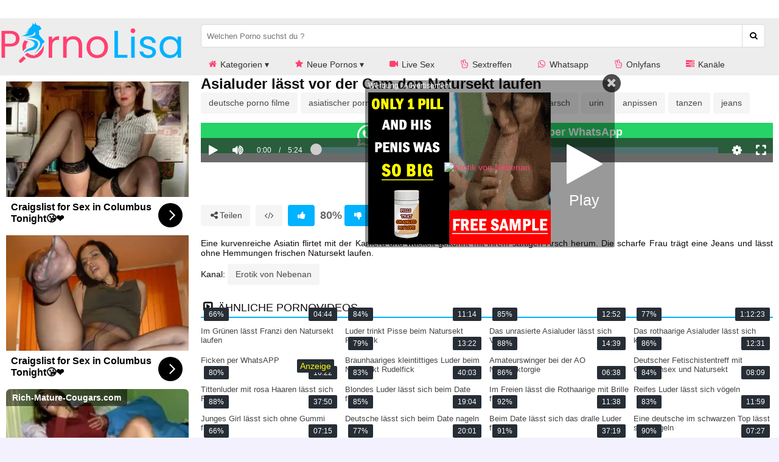

--- FILE ---
content_type: text/html; charset=UTF-8
request_url: https://www.pornolisa.com/porno/asialuder-laesst-vor-der-cam-den-natursekt-laufen-234/
body_size: 38595
content:
<!DOCTYPE html>
<html lang="de">
  <head>	
    <meta charset="utf-8"><link rel="preconnect" href="//static.pornolisa.com"><link rel="preconnect" href="//images1.pornolisa.com"><link rel="preconnect" href="https://www.googletagmanager.com"><link rel="preconnect" href="https://www.google-analytics.com"><link rel="preconnect" href="https://ovhv45.twincdn.com">  
    <meta name="viewport" content="width=device-width, initial-scale=1">
    <meta name="RATING" content="RTA-5042-1996-1400-1577-RTA">
    <title>Asialuder lässt vor der Cam den Natursekt laufen - PORNOLISA.com</title>
    <base href="https://www.pornolisa.com">
    <meta name="robots" content="index,follow">
        <meta name="theme-color" content="#00b2ff">    
       <!-- <link rel="preload" as="font" href="/static/font/font-awesome/custom/fonts/fa-custom.woff2?" type="font/woff2" crossorigin="anonymous">-->
       
        <link rel="prefetch" href="https://pushpad.xyz/pushpad.js">
       
            <link rel="preconnect" href="https://a.magsrv.com">    
        <link rel="preconnect" href="https://a.premsrv.com">
                             <link rel="preconnect" href="https://static2.twincdn.com">
                            <link rel="preconnect" href="https://chtntor.com">
         
             
    <meta name="description" content="Eine kurvenreiche Asiatin flirtet mit der Kamera und wackelt gekonnt mit ihrem saftigen Arsch herum. Die scharfe Frau trägt eine Jeans und lässt ohne Hemmungen frischen Natursekt laufen.">
<link rel="canonical" href="https://www.pornolisa.com/porno/asialuder-laesst-vor-der-cam-den-natursekt-laufen-234/">
<link rel="shortcut icon" href="/favicon.ico" type="image/x-icon">    
    <link rel="apple-touch-icon" href="//static.pornolisa.com/img/icons/apple-touch-icon.png">
    <link rel="apple-touch-icon" sizes="57x57" href="//static.pornolisa.com/img/icons/apple-touch-icon-57x57.png">
    <link rel="apple-touch-icon" sizes="72x72" href="//static.pornolisa.com/img/icons/apple-touch-icon-72x72.png">
    <link rel="apple-touch-icon" sizes="76x76" href="//static.pornolisa.com/img/icons/apple-touch-icon-76x76.png">
    <link rel="apple-touch-icon" sizes="114x114" href="//static.pornolisa.com/img/icons/apple-touch-icon-114x114.png">
    <link rel="apple-touch-icon" sizes="120x120" href="//static.pornolisa.com/img/icons/apple-touch-icon-120x120.png">
    <link rel="apple-touch-icon" sizes="144x144" href="//static.pornolisa.com/img/icons/apple-touch-icon-144x144.png">
    <link rel="apple-touch-icon" sizes="152x152" href="//static.pornolisa.com/img/icons/apple-touch-icon-152x152.png">
    <link rel="apple-touch-icon" sizes="180x180" href="//static.pornolisa.com/img/icons/apple-touch-icon-180x180.png">   
                                    <link href="/static/script/vjs7/min.css?v=291" rel="preload" as="style" type="text/css">	
                                                <link href="/static/script/vjs7/min.js?v=291" rel="preload" as="script" type="text/javascript">	
                                                            <link href="/static/script/vast-client-js-master/dist/vast-client-browser.min.js?v=291" rel="preload" as="script" type="text/javascript">	
                                        <style>
            @charset "UTF-8";:root{--color_background:#f4f1fe;--color_text:#0f0a0e;--color_background_content:#fff;--color_a:#ff4170;--color_a2:#00b2ff;--color_main_header:#ededed;--color_menu_hover:#ddd;--color_menu_link:#fff;--body_width:1600px}*{margin:0;padding:0;box-sizing:border-box}html{background:var(--color_background);color:var(--color_text);margin:0;padding:0}body{padding:0;margin:0;font-family:BlinkMacSystemFont,-apple-system,Segoe UI,Roboto,Oxygen,Ubuntu,Cantarell,Fira Sans,Droid Sans,Helvetica Neue,Helvetica,Arial,sans-serif;font-size:14px;background:var(--color_background_content);min-width:360px}#speziale_column{padding-left:10px}.wrapper{display:grid;max-width:var(--body_width);margin:0 auto;grid-template-areas:"header  header" "sidebar maincontent" "sidebar content" "sidebar breadcrumb";grid-template-columns:320px 1fr}.wrapper-network{background:white}#network{max-width:var(--body_width);margin:0 auto}header{background:var(--color_main_header)}.wrapper-header{max-width:var(--body_width);margin:0 auto 0 auto;grid-area:header;display:grid;grid-template-areas:"logo search usermenu" "logo menu menu";grid-template-columns:320px 1fr auto}footer{background:#eee}.wrapper-footer{max-width:var(--body_width);margin:0 auto;display:grid;grid-template-areas:". footer1 footer2 footer3";grid-template-columns:320px 1fr 1.5fr 1.5fr;gap:10px}.footer_heading{text-transform:uppercase;display:inline-block;margin-top:20px;margin-bottom:10px}#footer1{grid-area:footer1}#footer1 a,#footer3 a{display:block;margin-top:10px;overflow:hidden;text-overflow:ellipsis}#footer2{grid-area:footer2}.footer_categories{line-height:28px;margin-top:5px}#footer3{grid-area:footer3}#footer2 a{white-space:nowrap}#footer4{grid-area:footer4}a{text-decoration:none;color:var(--color_a)}.pull-right{float:right}.pull-left{float:left}.cf:after{content:"";display:table;clear:both}.hide{display:none}#embed_code{width:100%;padding:10px;border-radius:4px;border:1px solid #ddd;font-family:monospace}.mg-tp-5{margin-top:5px}.mg-r-10{margin-right:10px}.mg-bt-10{margin-bottom:10px}.mg-bt-20{margin-bottom:20px}.pd-20{padding:20px}.pd-l-20{padding-left:20px}.pd-bt-10{padding-bottom:10px}.pd-t-10{padding-top:10px}span.heading,.heading h1{font-size:18px;line-height:30px;font-weight:normal;display:block;text-transform:uppercase}span.heading{border-bottom:2px solid var(--color_a2);margin-bottom:10px}#e_v{width:100%;position:relative;-webkit-aspect-ratio:16/9;aspect-ratio:16/9}#menu{grid-area:menu;background:var(--color_main_header)}#menu-icon{grid-area:menu-icon}#menu i{color:var(--color_a)}#logo{grid-area:logo;background:var(--color_main_header)}#network{grid-area:network;padding-left:10px}#search{width:100%;grid-area:search;background:var(--color_main_header)}#search-icon{grid-area:search-icon;display:none}#usermenu{grid-area:usermenu;background:var(--color_main_header);padding:10px;text-align:right;position:relative;z-index:100}#sidebar{grid-area:sidebar;margin-top:10px}#content{grid-area:content;min-height:300px;padding:10px}#maincontent{grid-area:maincontent;padding:0 10px}footer{grid-area:footer;min-height:100px;background:#eee;padding:0 10px}.network-bar{font-size:12px;font-weight:bold;line-height:30px;height:30px;overflow:hidden}.network-bar ul{list-style-type:none;margin:0;padding:0}.network-bar li{float:left}.network-bar a{display:block;padding-right:40px;color:#787878;font-weight:bold;font-size:13px}.network-bar a:hover{color:var(--color_a)}.network-bar.dyn_height{height:auto}.network-list{padding-right:20px;padding-left:320px}.network-bar .network-toggle{position:absolute;cursor:pointer;color:#333;right:5px;top:0;padding:0 5px 2px;display:none}.fa-fw{width:1.28571429em;text-align:center}.fa,.fas{display:inline-block;font-family:'icomoon';font-style:normal;text-rendering:auto;-webkit-font-smoothing:antialiased;-moz-osx-font-smoothing:grayscale}#breadcrumb{grid-area:breadcrumb;list-style:none;display:block;padding-left:10px;min-height:45px;padding-top:7px}#breadcrumb .icon{font-size:14px}#breadcrumb li{float:left}#breadcrumb li a{display:block;text-decoration:none;height:30px;line-height:30px;padding:0 10px 0 5px;text-align:center;float:left}#breadcrumb .delimiter{float:left;line-height:24px;font-size:26px}.user_btn{background-color:var(--color_a);align-items:center;border-radius:4px;display:inline-flex;font-size:13px;height:38px;line-height:1.3;padding:7px 14px;text-decoration:none;white-space:nowrap;color:white;cursor:pointer;transition:all .25s ease-in-out}.user_btn span{margin-left:5px;text-overflow:ellipsis;overflow:hidden;max-width:150px}.user_btn.arrow:after{content:" ▾";padding-left:4px}#usermenu ul{position:absolute;border-radius:4px;display:none;right:10px;width:175px;list-style-type:none;padding:0;margin:0;background-color:#3d4856}#user_dropdown:hover ul{display:block}#usermenu ul a{padding:8px 16px;display:block}#usermenu ul li:hover{background-color:#2d3846;border-radius:4px}#usermenu ul a{color:white}#search{padding:10px}#search_btn i{font-size:30px;padding:10px;color:#333}#search input{border-radius:4px 0 0 4px;border:1px solid #dbdbdb;height:38px;padding:0 9px;width:calc(100% - 50px)}#search button{border-radius:0 4px 4px 0;border:1px solid #dbdbdb;border-left:0;height:38px;padding:0 12px;background:white;cursor:pointer}.logo{float:left;padding:26px 0 26px}.logo a{font-size:28px;display:block;padding:0 0 0 20px}#logo img{width:300px;height:80px}nav{float:right}nav>ul{float:left;position:relative;margin:0;padding:0}nav li{list-style:none;float:left}nav .dropdown{position:relative;z-index:100}nav li a{float:left;padding:10px 20px;color:#333}nav li a:hover{background:var(--color_menu_hover)}nav li ul,.dropdown>div{display:none}nav li:hover ul,.dropdown:hover>div{display:inline}nav li li{float:none}nav .dropdown>div,nav .dropdown>ul{position:absolute;left:0;top:100%;background:var(--color_menu_hover);padding:20px 0;border-bottom:3px solid var(--color_a2)}nav .dropdown li{white-space:nowrap}nav .dropdown li a{padding:10px 35px;font-size:13px;min-width:200px}nav .mega-dropdown{width:100%;position:absolute;top:100%;left:0;background:#fff;overflow:hidden;padding:20px 35px;border-bottom:3px solid var(--color_a2)}nav a{color:var(--color_menu_link)}nav li li a{float:none;color:#333;display:block;padding:8px 10px;border-radius:3px;font-size:13px}nav li li a:hover{background:#bdc3c7;background:#fafbfb}nav ul li a:not(:only-child):after,nav ul li a:visited:not(:only-child):after{content:" ▾"}.mega-col{width:25%;float:left}#menu-icon{display:none;max-height:38px}#menu-icon span{border:3px solid #333;width:30px;margin-bottom:6px;display:block;-webkit-transition:all .2s;transition:all .1s}.alert{padding:20px;background-color:#f44336;color:white;margin-bottom:15px}.alert.success{background-color:#04aa6d}.closebtn{margin-left:15px;color:white;font-weight:bold;float:right;font-size:22px;line-height:20px;cursor:pointer;transition:.3s}.closebtn:hover{color:black}.special_preview{position:absolute;top:10px;z-index:1;right:10px;background-color:#262d35;padding:3px 5px;border-radius:2px;color:yellow}@media only screen and (min-width:992px){nav{display:block !important}}@media only screen and (max-width:991px){nav>ul>li>a{padding:35px 15px}nav{display:none;width:100%;clear:both;float:none;max-height:400px;overflow-y:scroll}#menu-icon{cursor:pointer;padding:14px 20px 10px 10px}#menu-icon.active .first{transform:rotate(45deg);-webkit-transform:rotate(45deg);margin-top:10px}#menu-icon.active .second{transform:rotate(135deg);-webkit-transform:rotate(135deg);position:relative;top:-12px}#menu-icon.active .third{display:none}.search{float:none}.search input{width:100%}nav{padding:10px}nav ul{float:none}nav li{float:none}nav ul li a{float:none;padding:8px;display:block}#header nav ul ul{display:block;position:static;background:0;border:0;padding:0}#header nav a{color:#fff;padding:8px}#header nav a:hover{background:#fff;color:#333;border-radius:3px}#header nav ul li li a:before{content:"- "}.mega-col{width:100%}}.wide{background:#ddd !important;padding:10px !important;z-index:10}.wide ul{display:flex !important;padding:10px 0 !important;flex-wrap:wrap}.wide li{padding:5px}.wide li a{padding:0 !important;position:relative;min-width:auto !important}.wide img{width:144px;height:81px}.wide span{position:absolute;left:0;right:0;padding:5px;bottom:0;background:rgba(0,0,0,0.5);color:white}.wide li:hover span{background:rgba(0,0,0,0.8)}.outside{background:var(--color_background_content);display:flex;padding-top:10px;padding-bottom:10px;justify-content:space-evenly}.outside a{color:white;background:var(--color_a2);margin:0;border-color:var(--color_a2);font-weight:bold}.outside div:hover a{background:var(--color_a);border-color:var(--color_a)}figure{margin:0;padding:0}figcaption{height:40px;font-size:13px;padding-top:4px;overflow:hidden}figcaption a{color:#444}figure:hover figcaption a{color:var(--color_a2)}.cat figure{position:relative}.cat figcaption{color:white;font-weight:bold}.cat figcaption{background:rgba(45,50,66,.75);height:auto;padding:10px;bottom:0;left:0;right:0;position:absolute;z-index:1}.duration{position:absolute;background:#262d35;border-radius:2px;bottom:5px;color:#fff;font-size:12px;padding:4px 8px;right:5px}.rating{position:absolute;background:#262d35;border-radius:2px;bottom:5px;color:#fff;font-size:12px;padding:4px 8px;left:5px}.camstatus{width:10px;height:10px;position:absolute;left:10px;top:10px;background:lightgreen;border-radius:10px}.camstatus.statustext{width:auto;height:auto;background:#00be4d;border-radius:2px;color:white;padding:1px 3px}.flag{position:absolute;width:24px;height:16px;bottom:10px;right:10px}.thumbnail-grid{display:grid;grid-template-columns:repeat(4,1fr);gap:.5rem}.thumbnail-grid>div{grid-column:1 / 5}.thumbnail-grid .thumb{position:relative;-webkit-aspect-ratio:16/9;aspect-ratio:16/9}.thumb a{position:relative;display:block;width:100%;height:100%;background:#eee}.thumb img,.thumb video{display:block;margin-bottom:.3em;width:100%;height:100%;color:#999;object-fit:cover;position:absolute}.thumbnail-grid video{z-index:1}#special5{width:300px}#special8{display:flex;justify-content:center;flex-wrap:wrap;position:relative;text-align:center}#special8>div{margin:10px 10px 10px 0}#special9{margin-top:15px;overflow:hidden}#special12{margin-top:15px;margin-bottom:5px}#special16{margin-top:50px;margin-bottom:50px}aside{text-align:center;clear:both}aside iframe{margin-left:auto;margin-right:auto}.spez_height_50{height:50px}.spez_height_60{height:60px}.spez_height_80{height:80px}.spez_height_100{height:100px}.spez_height_125{height:125px}.spez_height_150{height:150px}.spez_height_250{height:250px}.c3010{width:300px;height:100px}.c3025{width:300px;height:250px}.c2525{width:250px;height:250px}aside#special5 .c3025{margin-bottom:3px}.email span{display:none}.iframer{width:1px;min-width:100%;border:0}.vjs-poster{display:none !important}.video-js{background-color:transparent !important}.styled-select select{-webkit-appearance:none;-moz-appearance:none;-ms-appearance:none;appearance:none;outline:0;box-shadow:none;border:0 !important;background:#fff;background-image:none;flex:1;padding:0 .5em;color:#999;cursor:pointer;font-size:1em;padding-right:45px}.styled-select select::-ms-expand{display:none}.styled-select{position:relative;display:flex;height:2em;line-height:2;background:#fff;overflow:hidden;border:1px solid #eee;border-radius:4px}.styled-select::after{content:'\25BC';position:absolute;top:0;right:0;padding:0 1em;background:#eee;cursor:pointer;pointer-events:none;transition:.25s all ease}.styled-select option{background:white}.styled-select:hover::after{color:#23b499}.pagination-bar{margin-top:20px;margin-bottom:20px;padding-left:10px}.pagination{float:left;margin:0}.page,.blocklist a{display:inline-block;padding:8px 12px;margin-right:5px;margin-bottom:2px;text-decoration:none;font-size:12px;color:#333;text-align:center;border:1px solid #ddd;border-radius:4px}.page:hover,.page.active,.blocklist a:hover{background:#eee;border:1px solid #999}h1{font-size:24px;font-weight:bold;margin:0;padding:0}h2{font-size:20px}h3{font-size:18px}.textbox{text-align:justify}.tagview_2 a,.video_info a,.info a,.button{background-color:#f5f5f5;border-color:transparent;color:rgba(0,0,0,.7);justify-content:center;padding:6px 12px;text-align:center;white-space:nowrap;align-items:center;border:1px solid transparent;border-radius:4px;box-shadow:none;display:inline-flex;justify-content:flex-start;line-height:1.5;margin-bottom:10px;margin-right:5px;cursor:pointer}a.tag-1{background-color:#d2d4dc}a.tag-2{background-color:#afafaf}a.tag-3{background-color:#f8f8fa}a.tag-4{background-color:#e5e6eb}a.tag-5{background-color:#c0c2ce}a.tag-6{background-color:#e2e4ec}a.tag-7{background-color:#bfbfbf}a.tag-8{background-color:#d0d2de}.tagview_2 a:hover,.video_info a:hover,.info a:hover{background:#aaa}#video_id{width:100%;-webkit-aspect-ratio:16 / 9;aspect-ratio:16 / 9}#e_v.portrait{background-image:none !important;background-color:black}#e_v.portrait #video_id{width:auto;height:100%;-webkit-aspect-ratio:16 / 9;aspect-ratio:16 / 9;margin-right:auto;margin-left:auto}.profile{display:flex;gap:10px}.profile_img{flex-basis:300px;flex-grow:0;flex-shrink:0;background:#eee;text-align:center}.profile_desc{text-align:justify;flex-grow:1}.profile.star .profile_img{flex-basis:200px;min-height:300px}.profile .profile_img.chn img{width:300px;height:300px;color:#bbb;display:block}.thumbnail-grid.star .thumb{-webkit-aspect-ratio:2 / 3;aspect-ratio:2 / 3}.thumbnail-grid.star{grid-template-columns:repeat(6,1fr)}.thumbnail-grid.star>div{grid-column:1 / 7}#favorite_btn.active,#favorite_btn:hover{color:#c90202}#rate_up_link,#rate_down_link{background-color:var(--color_a2);color:white}#rate_up_link:hover,#rate_down_link:hover{filter:brightness(120%)}#video_rating{font-size:130%;font-weight:bold;color:#666}.description{padding:10px 0;text-align:justify}.vjs-button>.vjs-icon-placeholder:before{font-size:1.8em !important;line-height:2.3em !important;font-family:'icomoon' !important;font-weight:900}.video-js .vjs-big-play-button .vjs-icon-placeholder::before{font-family:'icomoon' !important;font-weight:900;font-size:.6em}.vjs-icon-play:before,.video-js .vjs-play-control .vjs-icon-placeholder:before,.video-js .vjs-big-play-button .vjs-icon-placeholder:before{content:"\f04b"}.vjs-icon-pause:before,.video-js .vjs-play-control.vjs-playing .vjs-icon-placeholder:before{content:"\f04c"}.vjs-icon-replay:before,.video-js .vjs-play-control.vjs-ended .vjs-icon-placeholder:before{content:"\f0e2"}.vjs-volume-level:before,.vjs-play-progress:before{content:"\e909" !important;font-family:'icomoon' !important}.vjs-icon-volume-high:before,.video-js .vjs-mute-control .vjs-icon-placeholder:before{content:"\f028"}.vjs-icon-volume-mid:before,.video-js .vjs-mute-control.vjs-vol-2 .vjs-icon-placeholder:before{content:"\f027"}.vjs-icon-volume-low:before,.video-js .vjs-mute-control.vjs-vol-1 .vjs-icon-placeholder:before{content:"\f026"}.vjs-icon-volume-mute:before,.video-js .vjs-mute-control.vjs-vol-0 .vjs-icon-placeholder:before{content:"\e908" !important}.vjs-icon-fullscreen-enter:before,.video-js .vjs-fullscreen-control .vjs-icon-placeholder:before{content:"\e90a" !important}.vjs-icon-fullscreen-exit:before,.video-js.vjs-fullscreen .vjs-fullscreen-control .vjs-icon-placeholder:before{content:"\f066"}.vjs-resize-button{display:none !important}.vjs-loading-spinner{-webkit-animation:fa-spin 2s infinite linear;animation:fa-spin 2s infinite linear;visibility:visible !important}.comment-section{padding:5px 0}.comment{display:flex;padding:5px 0}.comment-avatar{width:80px;height:50px}.comment-video{width:160px;height:90px;padding-right:10px;flex-shrink:0}.comment-video img{width:100%;height:100%}.comment-image{background:#777;width:50px;height:50px;display:block;font-size:10px;text-align:center}.write .comment-image{width:70px;height:70px}.comment-login{padding:10px 0}.comment textarea{border-radius:5px;border:1px solid #555;padding:10px;margin-bottom:5px;width:100%;min-height:70px;resize:none}.comment textarea:focus{outline:none !important}.comment form{width:80%}.comment button{float:right}.tb-inter{position:fixed;top:0;left:0;width:100%;height:100%;z-index:2147483638}.tb-inter-mask{position:absolute;left:0;right:0;bottom:0;top:0;background:#000;z-index:1;opacity:.7}.tb-inter-btn-wrapper{width:100%;padding-right:4%;z-index:10;position:relative}.tb-inter-close{float:right;color:white;cursor:pointer;margin-top:10px}.tb-inter-frame{padding-left:5%;padding-right:5%;height:calc(95vh - 50px)}.tb-inter-iframe{width:100%;height:100%;display:block;border:10px solid white;position:relative;z-index:5;background:#fff;-webkit-overflow-scrolling:touch;overflow:scroll}@media only screen and (max-width:991px){#search-icon,#menu-icon{display:block}#search{transition:opacity .2s ease-out,height .2s linear,padding .1s linear;opacity:0;height:0;overflow:hidden;padding:0 10px;background:#555}#search.active{opacity:1;height:58px;padding:10px 10px 10px 10px}#logo{padding-top:10px;padding-left:10px}#logo img{width:150px;height:40px}.wrapper{grid-template-areas:"header" "maincontent" "content" "sidebar" "breadcrumb";grid-template-columns:100%}.wrapper-header{grid-template-areas:"logo search-icon usermenu menu-icon" "search search search search" "menu menu menu menu";grid-template-columns:1fr 60px auto 60px}.wrapper-footer{grid-template-areas:"footer1 footer2" "footer3 footer3";grid-template-columns:1fr 1fr}nav{max-height:none}nav li ul,.dropdown>div{display:inline}nav .dropdown li{background:#f5f5f5}.wide{padding:10px !important;background-color:#f5f5f5 !important;display:block !important;border:none !important;width:auto !important}.wide>div{padding:5px}.wide img{display:none}.wide span{position:relative;padding:10px;display:block}nav .dropdown>div,nav .dropdown>ul{width:100%;position:relative}.comment-video{width:80px;height:45px}.network-list{padding-left:0}}@media only screen and (max-width:767px){.thumbnail-grid{grid-template-columns:repeat(3,1fr);grid-gap:.2rem}.thumbnail-grid>div{grid-column:1 / 4}.user_btn span{display:none}h1{font-size:18px}}@media only screen and (max-width:575px){footer,#content{padding:0 5px}#maincontent{padding:0}#maincontent .info,#maincontent .video_header{padding:0 5px}footer{text-align:center}.thumbnail-grid{grid-template-columns:repeat(2,1fr);grid-gap:.2rem}.thumbnail-grid>div{grid-column:1 / 3}.network-bar a{padding-right:15px;font-size:12px}.profile{flex-flow:column nowrap}.profile_desc{text-align:center}.profile .profile_img.chn img{margin-left:auto;margin-right:auto}.thumbnail-grid.star{grid-template-columns:repeat(3,1fr);gap:.2rem}.thumbnail-grid.star>div{grid-column:1 / 4}.wrapper-footer{grid-template-areas:"footer1" "footer2" "footer3";grid-template-columns:1fr}.tagview_2 a,.video_info a,.info a{padding:3px 6px;margin-bottom:5px}.hide-xs{display:none}.video_btns{font-size:140%}}.fa-2x{font-size:2em}.fa-3x{font-size:3em}.fa-4x{font-size:4em}.fa-5x{font-size:5em}.fa-6x{font-size:6em}.fa-fw{text-align:center;width:1.28571429em}.fa-spin{-webkit-animation:fa-spin 2s infinite linear;animation:fa-spin 2s infinite linear}@-webkit-keyframes fa-spin{0{-webkit-transform:rotate(0);transform:rotate(0)}100%{-webkit-transform:rotate(360deg);transform:rotate(360deg)}}@keyframes fa-spin{0{-webkit-transform:rotate(0);transform:rotate(0)}100%{-webkit-transform:rotate(360deg);transform:rotate(360deg)}}@font-face{font-family:'icomoon';src:url('/static/font/icomoon_2022_07_27/fonts/icomoon.woff2') format('woff2'),url('/static/font/icomoon_2022_07_27/fonts/icomoon.woff') format('woff'),url('/static/font/icomoon_2022_07_27/fonts/icomoon.ttf') format('truetype'),url('/static/font/icomoon_2022_07_27/fonts/icomoon.svg') format('svg');font-weight:normal;font-style:normal;font-display:block}.fa-angle-left:before{content:"\e900"}.fa-angle-right:before{content:"\e901"}.fa-arrow-right-from-bracket:before{content:"\e902"}.fa-arrow-right-to-bracket:before{content:"\e903"}.fa-circle:before{content:"\e909"}.fa-expand1:before{content:"\e90a"}.fa-gear1:before{content:"\e904"}.fa-volume-high:before{content:"\e905"}.fa-volume-low:before{content:"\e906"}.fa-volume-off1:before{content:"\e907"}.fa-volume-xmark:before{content:"\e908"}.fa-plus:before{content:"\f067"}.fa-search:before{content:"\f002"}.fa-envelope-o:before{content:"\f003"}.fa-heart:before{content:"\f004"}.fa-star:before{content:"\f005"}.fa-star-o:before{content:"\f006"}.fa-user:before{content:"\f007"}.fa-film:before{content:"\f008"}.fa-th-list:before,.fa-list-ul:before{content:"\f00b"}.fa-close:before{content:"\f00d"}.fa-remove:before{content:"\f00d"}.fa-times:before{content:"\f00d"}.fa-cog:before{content:"\f013"}.fa-gear:before{content:"\f013"}.fa-home:before{content:"\f015"}.fa-download:before{content:"\f019"}.fa-volume-off:before{content:"\f026"}.fa-volume-down:before{content:"\f027"}.fa-volume-up:before{content:"\f028"}.fa-tag:before{content:"\f02b"}.fa-tags:before{content:"\f02c"}.fa-bookmark:before{content:"\f02e"}.fa-video-camera:before{content:"\f03d"}.fa-check-square-o:before{content:"\f046"}.fa-play:before{content:"\f04b"}.fa-pause:before{content:"\f04c"}.fa-chevron-left:before{content:"\f053"}.fa-chevron-right:before{content:"\f054"}.fa-check-circle:before{content:"\f058"}.fa-arrow-left:before{content:"\f060"}.fa-arrow-right:before{content:"\f061"}.fa-expand:before{content:"\f065"}.fa-compress:before{content:"\f066"}.fa-eye:before{content:"\f06e"}.fa-comment:before{content:"\f075"}.fa-folder:before{content:"\f07b"}.fa-comments:before{content:"\f086"}.fa-heart-o:before{content:"\f08a"}.fa-sign-out:before{content:"\f08b"}.fa-sign-in:before{content:"\f090"}.fa-trophy:before{content:"\f091"}.fa-bookmark-o:before{content:"\f097"}.fa-tasks:before{content:"\f0ae"}.fa-bars:before{content:"\f0c9"}.fa-navicon:before{content:"\f0c9"}.fa-reorder:before{content:"\f0c9"}.fa-rotate-left:before{content:"\f0e2"}.fa-undo:before{content:"\f0e2"}.fa-comment-o:before{content:"\f0e5"}.fa-comments-o:before{content:"\f0e6"}.fa-cloud-download:before{content:"\f0ed"}.fa-cloud-upload:before{content:"\f0ee"}.fa-desktop:before{content:"\f108"}.fa-laptop:before{content:"\f109"}.fa-tablet:before{content:"\f10a"}.fa-code:before{content:"\f121"}.fa-rss-square:before{content:"\f143"}.fa-caret-square-o-right:before{content:"\f152"}.fa-toggle-right:before{content:"\f152"}.fa-thumbs-up:before{content:"\f164"}.fa-thumbs-down:before{content:"\f165"}.fa-long-arrow-left:before{content:"\f177"}.fa-long-arrow-right:before{content:"\f178"}.fa-caret-square-o-left:before{content:"\f191"}.fa-toggle-left:before{content:"\f191"}.fa-bank:before{content:"\f19c"}.fa-institution:before{content:"\f19c"}.fa-university:before{content:"\f19c"}.fa-child:before{content:"\f1ae"}.fa-file-code-o:before{content:"\f1c9"}.fa-circle-o-notch:before{content:"\f1ce"}.fa-share-alt:before{content:"\f1e0"}.fa-copyright:before{content:"\f1f9"}.fa-venus:before{content:"\f221"}.fa-mars:before{content:"\f222"}.fa-whatsapp:before{content:"\f232"}.fa-server:before{content:"\f233"}.fa-hand-peace-o:before{content:"\f25b"}                                    #wc_widddget{color:white;margin-bottom:5px;margin-top:5px;min-height:50px}#wc_widddget.ufogreen{background:#25d366}#wc_widddget.tealgreen{background:#128c7e}#wc_widddget.bangladeshgreen{background:#075e54}#wc_widddget .wa_icon{color:white}#wc_widddget .widget_wrapper{display:flex;justify-content:center;flex-direction:row;cursor:pointer}#wc_widddget .wa_middle{display:flex;flex-direction:row}#wc_widddget .wa_text{padding-top:5px}#wc_widddget .wa_info{font-size:18px;font-weight:bold}@media screen and (max-width:600px){#wc_widddget .wa_info{font-size:14px}#wc_widddget .wa_text{padding-top:10px}#wc_widddget .wa_logo{padding-top:5px}}            .niRUrbNym{width:300px;height:100px;}.E8iPwpJj{width:300px;height:125px;}.HyYpxBR2t3s{width:300px;height:250px;}.LiG0SkcD{width:250px;height:250px;}.IdCI0xp6{width:250px;height:300px;}.uMXfquAeJvT{width:620px;height:80px;}.Ez4oOlaWp95{width:730px;height:90px;}.LutbVUJrL{width:900px;height:250px;}#TjbJrUyL .HyYpxBR2t3s{margin-bottom:3px;}#CeiNAlOSH0Cx{display:flex;justify-content:center;flex-wrap:wrap;position:relative;text-align:center;}#CeiNAlOSH0Cx > div {margin: 10px 10px 10px 0px;}#mGyv2NJtY{display:flex;justify-content:center;flex-wrap:wrap;position:relative;text-align:center;}#TjbJrUyL {width:300px;}#mGyv2NJtY {margin-top:15px;overflow:hidden;}#special12 {margin-top:15px;margin-bottom:5px;text-align:center;}#JVT98t0Oqa {margin-top:50px;margin-bottom:50px;text-align:center;}#cKFzDhsXU > div,#special12 > div,#mr7FJhD2KL > div,#JVT98t0Oqa > div { margin-left:auto; margin-right: auto;}@media screen and (max-width: 980px) {#special4,#TjbJrUyL,#z1Iyf6itFrYE {display:none;}}@media screen and (min-width: 980px) {.special4, .special12 {display:none;}}        </style>
            <script> var baseUrl = "https://www.pornolisa.com";
     window.VIDEOJS_NO_DYNAMIC_STYLE=true; 
    </script>
    <!--<script defer src="//static.pornolisa.com/script/fast.js?v=291"></script>    -->
</head>  
  <body data-domain="pornolisa.com" class="t_tmp_7 pink_blue videopage">      
   <header>   
                                <div class="wrapper-network">
                <div id="network" class="network-bar">
                    <div class="network-list cf">
                        <ul>
                                                                                                                                                    						
                        </ul>
                    </div>
                    <div class="network-toggle">
                        <i class="fa fa-plus"></i>
                    </div>
                </div>
            </div>
        
        <div class="wrapper-header">            
            <div id="logo">
                <a title="Gratis Porno Videos & Filme" href="/"><img alt="Logo" src="//static.pornolisa.com/img/logo/300.svg"></a>		
            </div>  
            <form id="search" method="GET" action="/suche/"> 
                <input aria-labelledby="submit" name="k" required="" placeholder="Welchen Porno suchst du ?" type="search"><button type="submit" aria-label="Welchen Porno suchst du ?"><i class="fa fa-search"></i></button>
            </form>
                        <div id="search-icon">
                <a id="search_btn" href="#"><i class="fa fa-fw fa-search"></i></a>
            </div>
            <div id="menu-icon">
                <span class="first"></span>
                <span class="second"></span>
                <span class="third"></span>
            </div>
            <nav id="menu">        
                <ul>
                                    <li class=" dropdown">
            <a href="/"><i class="fa fa-fw fa-home"></i> Kategorien</a><div class="wide"><div>TOP-KATEGORIEN</div><ul><li><a href="/kategorie/deutsche-porno-filme/" title="Deutsche Pornos"><img class="std_lazy" src="[data-uri]" alt="Deutsche Pornos" data-src="//static.pornolisa.com/img/categories/deutsche-porno-filme.webp"><span>Deutsche Porno Filme</span></a></li><li><a href="/kategorie/milfsex-porno/" title="Milf Pornos"><img class="std_lazy" src="[data-uri]" alt="Milf Pornos" data-src="//static.pornolisa.com/img/categories/milfsex-porno.webp"><span>Milfsex Pornos</span></a></li><li><a href="/kategorie/maedchensex-porno/" title="Teen Pornos"><img class="std_lazy" src="[data-uri]" alt="Teen Pornos" data-src="//static.pornolisa.com/img/categories/maedchensex-porno.webp"><span>Mädchensex Porno</span></a></li><li><a href="/kategorie/geile-ebonys-pornos/" title="Schwarze Frauen"><img class="std_lazy" src="[data-uri]" alt="Schwarze Frauen" data-src="//static.pornolisa.com/img/categories/geile-ebonys-pornos.webp"><span>Geile Ebonys Pornos</span></a></li><li><a href="/kategorie/grosse-brueste-porno/" title="Grosse Brueste"><img class="std_lazy" src="[data-uri]" alt="Grosse Brueste" data-src="//static.pornolisa.com/img/categories/grosse-brueste-porno.webp"><span>Grosse Brüste Porno</span></a></li><li><a href="/kategorie/blowjobs-porno/" title="Blowjob Pornos"><img class="std_lazy" src="[data-uri]" alt="Blowjob Pornos" data-src="//static.pornolisa.com/img/categories/blowjob-porno.webp"><span>Blowjobs</span></a></li><li><a href="/kategorie/youporn-porno/" title="Youporn Pornos"><img class="std_lazy" src="[data-uri]" alt="Youporn Pornos" data-src="//static.pornolisa.com/img/categories/youporn-porno.webp"><span>Youporn</span></a></li><li><a href="/kategorie/xhamster-porno/" title="XHamster Pornos"><img class="std_lazy" src="[data-uri]" alt="XHamster Pornos" data-src="//static.pornolisa.com/img/categories/xhamster-porno.webp"><span>XHamster</span></a></li></ul></div></li>
                    <li class=" dropdown">
            <a href="/neue-pornos/"><i class="fa fa-fw fa-star"></i> Neue Pornos</a><ul><li><a href="/meist-gesehene-pornos/">Meist gesehene Pornos</a></li><li><a href="/beliebteste-pornos/">Beliebteste Pornos</a></li></ul></li>
                        <li>
            <a href="https://go.mavrtracktor.com/?campaignId=tab&sourceId=all&userId=87f70a622489c03ad3b0260ae58b398147258955333f7d65a68e62d310682084" rel="nofollow noopener" target="_blank"><i class="fa fa-fw fa-video-camera"></i> Live Sex</a></li>
                    <li>
            <a href="https://handy-sextreffen.info/?b=1&c=tab" rel="nofollow noopener" target="_blank"><i class="fa fa-fw fa-hand-peace-o"></i> Sextreffen</a></li>
                    <li>
            <a href="/whatsapp/"><i class="fa fa-fw fa-whatsapp"></i> Whatsapp</a></li>
                    <li>
            <a href="/onlyfans/"><i class="fa fa-fw fa-hand-peace-o"></i> Onlyfans</a></li>
                    <li>
            <a href="/kanaele/"><i class="fa fa-fw fa-tasks"></i> Kanäle</a></li>
                    </ul>                
            </nav>   
        </div>
        </header>
 
        <div class="wrapper">
            <section id="maincontent">
                                              
                  
                <div class="video_header">
    <h1>Asialuder lässt vor der Cam den Natursekt laufen</h1>      
        <section class="video_info">
<span class="categories"><a href="/kategorie/deutsche-porno-filme/">deutsche porno filme</a><a href="/kategorie/asiatischer-porno/">asiatischer porno</a><a href="/kategorie/fetischsex-porno/">fetischsex porno</a></span><span class="tags"><a href="/tag/natursekt/">natursekt</a><a href="/tag/asia-arsch/">asia arsch</a><a href="/tag/urin/">urin</a><a href="/tag/anpissen/">anpissen</a><a href="/tag/tanzen/">tanzen</a><a href="/tag/jeans/">jeans</a></span>        
</section>    
</div>
<aside id="wa_10">
<div class="widget ufogreen" id="wc_widddget">	
     <div class="widget_wrapper send_event widget_btn" data-content="wa_externlink2/extern.php" data-css="wa_externlink2/extern.css?v=2" data-script="wa_externlink2/extern.js?v=2" data-ga_category="WhatsApp Widget 2" data-ga_action="join">	
		<span>
			<div class="wa_middle">
				<div class="wa_logo">
					<span class="wa_icon"><i class="fa fa-3x fa-fw fa-whatsapp"></i></span>
				</div>
				<div class="wa_text">
					<span class="wa_info">Gratis Sexkontakte & Sexdates per WhatsApp</span><br>
					<span class="wa_btn">Zur WhatsApp Nummer</span>
				</div>
			</div>
		</span>
	</div>		
</div>
</aside><div id="video_container">    
    <section class="v_s">								
        <div class="cf">									
            <div class="video backg" data-id="234">                
                <div id="e_v" style="background-image:url('https://poster.pornolisa.com/thumbs/46/46694/poster.webp')">
                             <video preload="none" id="video_id" class="video-js vjs-init-position vjs-sublime-skin vjs-big-play-centered" playsinline poster="https://poster.pornolisa.com/thumbs/46/46694/poster.webp">
                                <source src="https://ovhv45.twincdn.com/videos/46/46694/46694_720p.mp4" type="video/mp4" data-label="HD" data-res="720">
                                <source src="https://ovhv45.twincdn.com/videos/46/46694/46694_360p.mp4" type="video/mp4" data-label="SD" data-res="360">                              										  
                            </video></div>	
                                  
                    <aside id="mGyv2NJtY" class="spez_height_60"></aside> 
                                <div class="info">
                    <div class="pd-bt-10"></div>
                    <div id="v_row2" class="cf">                     
                        <div class="video_btns">
                                                       
                        <!--    <a id="fb_video_link" target="_blank" rel="nofollow noopener" title="Pornovideo auf Facebook teilen" href="https://facebook.com/share.php?u=https%3A%2F%2Fwww.pornolisa.com%2Fporno%2Fasialuder-laesst-vor-der-cam-den-natursekt-laufen-234%2F"><i class="fa fa-fw fa-facebook"></i></a>
                            <a id="tw_video_link" target="_blank" rel="nofollow noopener" title="Pornovideo auf Twitter teilen" href="https://twitter.com/home?status=https%3A%2F%2Fwww.pornolisa.com%2Fporno%2Fasialuder-laesst-vor-der-cam-den-natursekt-laufen-234%2F"><i class="fa fa-fw fa-twitter"></i></a>	                            	
                        -->    <a id="sh_video_link" target="_blank" rel="nofollow noopener" title="Pornovideo teilen" href="https://www.addtoany.com/share#url=https%3A%2F%2Fwww.pornolisa.com%2Fporno%2Fasialuder-laesst-vor-der-cam-den-natursekt-laufen-234%2F"><i class="fa fa-fw fa-share-alt"></i><span class="hide-xs">Teilen</span></a>													
                                                                             
                                <a class="click_toggle" data-toggle="embed_code" id="em_video_link" rel="nofollow" title="Embed Video Code " href="#"><i class="fa fa-fw fa-code"></i></a>																							
                                                                                    <a id="rate_up_link" rel="nofollow" title="Gefällt mir" class="rate_btn" data-rating="1" href="#"><i class="fa fa-fw fa-thumbs-up"></i></a>                       
                            <span id="video_rating">80%</span>
                            <a id="rate_down_link" rel="nofollow" title="Gefällt mir nicht" class="rate_btn" data-rating="0" href="#"><i class="fa fa-fw fa-thumbs-down"></i></a>
                        </div>
                    </div>
                                                                     <textarea rows="4" readonly="" id="embed_code" class="hide code">&lt;iframe src=&quot;https://www.pornolisa.com/embed/234/&quot; width=&quot;960&quot; height=&quot;540&quot; frameborder=&quot;0&quot; scrolling=&quot;no&quot; allowfullscreen&gt;&lt;/iframe&gt;&lt;br&gt;&lt;a target=&quot;_blank&quot; title=&quot;Asialuder l&auml;sst vor der Cam den Natursekt laufen&quot; href=&quot;https://www.pornolisa.com/porno/asialuder-laesst-vor-der-cam-den-natursekt-laufen-234/&quot;&gt;Asialuder l&auml;sst vor der Cam den Natursekt laufen&lt;/a&gt; angeboten durch &lt;a href=&quot;https://www.pornolisa.com&quot; target=&quot;_blank&quot;&gt;pornolisa.com&lt;/a&gt;</textarea>									                     
                                    </div>                
            </div>								
        </div>
    </section>
</div>
    <div class="description">
        Eine kurvenreiche Asiatin flirtet mit der Kamera und wackelt gekonnt mit ihrem saftigen Arsch herum. Die scharfe Frau trägt eine Jeans und lässt ohne Hemmungen frischen Natursekt laufen.					
    </div>
<div class="info">
    Kanal:&nbsp;<a href="/kanal/erotik-von-nebenan/">Erotik von Nebenan</a>&nbsp;</div>

				
            











        	
                    </section>
            <section id="content">
                <div class="mg-bt-20" id="related_slider">
    <span class="heading">       
                                    <i class="fa fa-fw fa-caret-square-o-right"></i>
                      
        Ähnliche Pornovideos    </span>    
    <section class="thumbnail-grid">
    <figure class="grid_box">
    <div class="thumb">
        <a href="/porno/im-gruenen-laesst-franzi-den-natursekt-laufen-236/">  
                                                                <img class="lazy preview" alt="Im Grünen lässt Franzi den Natursekt laufen" data-video="67033" data-src="https://images1.pornolisa.com/236/0.webp" src="[data-uri]">
                                    </a>
        <div class="rating">66%</div>
        <div class="duration">04:44</div>
    </div>
    <figcaption>
        <a class="pcla" href="/porno/im-gruenen-laesst-franzi-den-natursekt-laufen-236/">Im Grünen lässt Franzi den Natursekt laufen</a>
    </figcaption>
</figure><figure class="grid_box">
    <div class="thumb">
        <a href="/porno/luder-trinkt-pisse-beim-natursekt-rudelfick-6769/">  
                                                                <img class="lazy preview" alt="Luder trinkt Pisse beim Natursekt Rudelfick" data-video="68969" data-src="https://images1.pornolisa.com/6769/0.webp" src="[data-uri]">
                                    </a>
        <div class="rating">84%</div>
        <div class="duration">11:14</div>
    </div>
    <figcaption>
        <a class="pcla" href="/porno/luder-trinkt-pisse-beim-natursekt-rudelfick-6769/">Luder trinkt Pisse beim Natursekt Rudelfick</a>
    </figcaption>
</figure><figure class="grid_box">
    <div class="thumb">
        <a href="/porno/das-unrasierte-asialuder-laesst-sich-voegeln-1503/">  
                                                                <img class="lazy preview" alt="Das unrasierte Asialuder lässt sich Vögeln" data-video="70165" data-src="https://images1.pornolisa.com/1503/0.webp" src="[data-uri]">
                                    </a>
        <div class="rating">85%</div>
        <div class="duration">12:52</div>
    </div>
    <figcaption>
        <a class="pcla" href="/porno/das-unrasierte-asialuder-laesst-sich-voegeln-1503/">Das unrasierte Asialuder lässt sich Vögeln</a>
    </figcaption>
</figure><figure class="grid_box">
    <div class="thumb">
        <a href="/porno/das-rothaarige-asialuder-laesst-sich-knallen-12741/">  
                                                                <img class="lazy preview" alt="Das rothaarige Asialuder lässt sich knallen" data-video="62956" data-src="https://images1.pornolisa.com/12741/0.webp" src="[data-uri]">
                                    </a>
        <div class="rating">77%</div>
        <div class="duration">1:12:23</div>
    </div>
    <figcaption>
        <a class="pcla" href="/porno/das-rothaarige-asialuder-laesst-sich-knallen-12741/">Das rothaarige Asialuder lässt sich knallen</a>
    </figcaption>
</figure><figure>
    <div class="thumb">
        <div class="special_preview">Anzeige</div>
        <a rel="nofollow noopener" target="_blank" href="https://handy-sextreffen.info/?b=1&c=linklist-mobil">         
                        <img class="std_lazy" alt="Ficken per WhatsAPP" data-src="//static.pornolisa.com/img/linklist3/image_3.webp" src="[data-uri]">
            
        </a> 
    </div>
    <figcaption>
        <a rel="nofollow noopener" target="_blank" href="https://handy-sextreffen.info/?b=1&c=linklist-mobil">Ficken per WhatsAPP</a>
    </figcaption>
</figure>   <figure class="grid_box">
    <div class="thumb">
        <a href="/porno/braunhaariges-kleintittiges-luder-beim-natursekt-rudelfick-581/">  
                                                                <img class="lazy preview" alt="Braunhaariges kleintittiges Luder beim Natursekt Rudelfick" data-video="68957" data-src="https://images1.pornolisa.com/581/0.webp" src="[data-uri]">
                                    </a>
        <div class="rating">79%</div>
        <div class="duration">13:22</div>
    </div>
    <figcaption>
        <a class="pcla" href="/porno/braunhaariges-kleintittiges-luder-beim-natursekt-rudelfick-581/">Braunhaariges kleintittiges Luder beim Natursekt Rudelfick</a>
    </figcaption>
</figure><figure class="grid_box">
    <div class="thumb">
        <a href="/porno/amateurswinger-bei-der-ao-natursektorgie-2627/">  
                                                                <img class="lazy preview" alt="Amateurswinger bei der AO Natursektorgie" data-video="60625" data-src="https://images1.pornolisa.com/2627/0.webp" src="[data-uri]">
                                    </a>
        <div class="rating">88%</div>
        <div class="duration">14:39</div>
    </div>
    <figcaption>
        <a class="pcla" href="/porno/amateurswinger-bei-der-ao-natursektorgie-2627/">Amateurswinger bei der AO Natursektorgie</a>
    </figcaption>
</figure><figure class="grid_box">
    <div class="thumb">
        <a href="/porno/deutscher-fetischistentreff-mit-gruppensex-und-natursekt-3476/">  
                                                                <img class="lazy preview" alt="Deutscher Fetischistentreff mit Gruppensex und Natursekt" data-video="66892" data-src="https://images1.pornolisa.com/3476/0.webp" src="[data-uri]">
                                    </a>
        <div class="rating">86%</div>
        <div class="duration">12:31</div>
    </div>
    <figcaption>
        <a class="pcla" href="/porno/deutscher-fetischistentreff-mit-gruppensex-und-natursekt-3476/">Deutscher Fetischistentreff mit Gruppensex und Natursekt</a>
    </figcaption>
</figure><figure class="grid_box">
    <div class="thumb">
        <a href="/porno/tittenluder-mit-rosa-haaren-laesst-sich-ficken-3468/">  
                                                                <img class="lazy preview" alt="Tittenluder mit rosa Haaren lässt sich Ficken" data-video="71360" data-src="https://images1.pornolisa.com/3468/0.webp" src="[data-uri]">
                                    </a>
        <div class="rating">80%</div>
        <div class="duration">16:22</div>
    </div>
    <figcaption>
        <a class="pcla" href="/porno/tittenluder-mit-rosa-haaren-laesst-sich-ficken-3468/">Tittenluder mit rosa Haaren lässt sich Ficken</a>
    </figcaption>
</figure><figure class="grid_box">
    <div class="thumb">
        <a href="/porno/blondes-luder-laesst-sich-beim-date-ficken-3746/">  
                                                                <img class="lazy preview" alt="Blondes Luder lässt sich beim Date ficken" data-video="66686" data-src="https://images1.pornolisa.com/3746/0.webp" src="[data-uri]">
                                    </a>
        <div class="rating">83%</div>
        <div class="duration">40:03</div>
    </div>
    <figcaption>
        <a class="pcla" href="/porno/blondes-luder-laesst-sich-beim-date-ficken-3746/">Blondes Luder lässt sich beim Date ficken</a>
    </figcaption>
</figure><figure class="grid_box">
    <div class="thumb">
        <a href="/porno/im-freien-laesst-die-rothaarige-mit-brille-ficken-4446/">  
                                                                <img class="lazy preview" alt="Im Freien lässt die Rothaarige mit Brille ficken" data-video="53031" data-src="https://images1.pornolisa.com/4446/0.webp" src="[data-uri]">
                                    </a>
        <div class="rating">86%</div>
        <div class="duration">06:38</div>
    </div>
    <figcaption>
        <a class="pcla" href="/porno/im-freien-laesst-die-rothaarige-mit-brille-ficken-4446/">Im Freien lässt die Rothaarige mit Brille ficken</a>
    </figcaption>
</figure><figure class="grid_box">
    <div class="thumb">
        <a href="/porno/reifes-luder-laesst-sich-voegeln-4451/">  
                                                                <img class="lazy preview" alt="Reifes Luder lässt sich vögeln" data-video="69918" data-src="https://images1.pornolisa.com/4451/0.webp" src="[data-uri]">
                                    </a>
        <div class="rating">84%</div>
        <div class="duration">08:09</div>
    </div>
    <figcaption>
        <a class="pcla" href="/porno/reifes-luder-laesst-sich-voegeln-4451/">Reifes Luder lässt sich vögeln</a>
    </figcaption>
</figure><figure class="grid_box">
    <div class="thumb">
        <a href="/porno/junges-girl-laesst-sich-ohne-gummi-ficken-4673/">  
                                                                <img class="lazy preview" alt="Junges Girl lässt sich ohne Gummi ficken" data-video="71276" data-src="https://images1.pornolisa.com/4673/0.webp" src="[data-uri]">
                                    </a>
        <div class="rating">88%</div>
        <div class="duration">37:50</div>
    </div>
    <figcaption>
        <a class="pcla" href="/porno/junges-girl-laesst-sich-ohne-gummi-ficken-4673/">Junges Girl lässt sich ohne Gummi ficken</a>
    </figcaption>
</figure><figure class="grid_box">
    <div class="thumb">
        <a href="/porno/deutsche-laesst-sich-beim-date-nageln-5422/">  
                                                                <img class="lazy preview" alt="Deutsche lässt sich beim Date nageln" data-video="69665" data-src="https://images1.pornolisa.com/5422/0.webp" src="[data-uri]">
                                    </a>
        <div class="rating">85%</div>
        <div class="duration">19:04</div>
    </div>
    <figcaption>
        <a class="pcla" href="/porno/deutsche-laesst-sich-beim-date-nageln-5422/">Deutsche lässt sich beim Date nageln</a>
    </figcaption>
</figure><figure class="grid_box">
    <div class="thumb">
        <a href="/porno/beim-date-laesst-sich-das-dralle-luder-ficken-5565/">  
                                                                <img class="lazy preview" alt="Beim Date lässt sich das dralle Luder ficken" data-video="71299" data-src="https://images1.pornolisa.com/5565/0.webp" src="[data-uri]">
                                    </a>
        <div class="rating">92%</div>
        <div class="duration">11:38</div>
    </div>
    <figcaption>
        <a class="pcla" href="/porno/beim-date-laesst-sich-das-dralle-luder-ficken-5565/">Beim Date lässt sich das dralle Luder ficken</a>
    </figcaption>
</figure><figure class="grid_box">
    <div class="thumb">
        <a href="/porno/eine-deutsche-im-schwarzen-top-laesst-sich-nageln-5610/">  
                                                                <img class="lazy preview" alt="Eine deutsche im schwarzen Top lässt sich nageln" data-video="71308" data-src="https://images1.pornolisa.com/5610/0.webp" src="[data-uri]">
                                    </a>
        <div class="rating">83%</div>
        <div class="duration">11:59</div>
    </div>
    <figcaption>
        <a class="pcla" href="/porno/eine-deutsche-im-schwarzen-top-laesst-sich-nageln-5610/">Eine deutsche im schwarzen Top lässt sich nageln</a>
    </figcaption>
</figure><figure class="grid_box">
    <div class="thumb">
        <a href="/porno/dickbusige-tuerkenschlampe-laesst-sich-voegeln-5768/">  
                                                                <img class="lazy preview" alt="Dickbusige Türkenschlampe lässt sich vögeln" data-video="68887" data-src="https://images1.pornolisa.com/5768/0.webp" src="[data-uri]">
                                    </a>
        <div class="rating">66%</div>
        <div class="duration">07:15</div>
    </div>
    <figcaption>
        <a class="pcla" href="/porno/dickbusige-tuerkenschlampe-laesst-sich-voegeln-5768/">Dickbusige Türkenschlampe lässt sich vögeln</a>
    </figcaption>
</figure><figure class="grid_box">
    <div class="thumb">
        <a href="/porno/in-einem-pinken-string-laesst-sich-die-junge-goere-ficken-6370/">  
                                                                <img class="lazy preview" alt="In einem pinken String lässt sich die junge Göre ficken" data-video="71293" data-src="https://images1.pornolisa.com/6370/0.webp" src="[data-uri]">
                                    </a>
        <div class="rating">77%</div>
        <div class="duration">20:01</div>
    </div>
    <figcaption>
        <a class="pcla" href="/porno/in-einem-pinken-string-laesst-sich-die-junge-goere-ficken-6370/">In einem pinken String lässt sich die junge Göre ficken</a>
    </figcaption>
</figure><figure class="grid_box">
    <div class="thumb">
        <a href="/porno/die-duenne-edelschlampe-laesst-sich-von-ihm-ficken-6423/">  
                                                                <img class="lazy preview" alt="Die dünne Edelschlampe lässt sich von ihm Ficken" data-video="66899" data-src="https://images1.pornolisa.com/6423/0.webp" src="[data-uri]">
                                    </a>
        <div class="rating">91%</div>
        <div class="duration">37:19</div>
    </div>
    <figcaption>
        <a class="pcla" href="/porno/die-duenne-edelschlampe-laesst-sich-von-ihm-ficken-6423/">Die dünne Edelschlampe lässt sich von ihm Ficken</a>
    </figcaption>
</figure><figure class="grid_box">
    <div class="thumb">
        <a href="/porno/auf-einer-belebten-bruecke-sex-zu-viert-mit-natursekt-7310/">  
                                                                <img class="lazy preview" alt="Auf einer belebten Brücke Sex zu viert mit Natursekt" data-video="67948" data-src="https://images1.pornolisa.com/7310/0.webp" src="[data-uri]">
                                    </a>
        <div class="rating">90%</div>
        <div class="duration">07:27</div>
    </div>
    <figcaption>
        <a class="pcla" href="/porno/auf-einer-belebten-bruecke-sex-zu-viert-mit-natursekt-7310/">Auf einer belebten Brücke Sex zu viert mit Natursekt</a>
    </figcaption>
</figure><figure class="grid_box">
    <div class="thumb">
        <a href="/porno/die-geile-urlauberin-laesst-sich-im-freien-ficken-11163/">  
                                                                <img class="lazy preview" alt="Die geile Urlauberin lässt sich im Freien ficken" data-video="78522" data-src="https://images1.pornolisa.com/11163/0.webp" src="[data-uri]">
                                    </a>
        <div class="rating">84%</div>
        <div class="duration">27:11</div>
    </div>
    <figcaption>
        <a class="pcla" href="/porno/die-geile-urlauberin-laesst-sich-im-freien-ficken-11163/">Die geile Urlauberin lässt sich im Freien ficken</a>
    </figcaption>
</figure><figure class="grid_box">
    <div class="thumb">
        <a href="/porno/cumshort-fuer-ein-geiles-asialuder-5038/">  
                                                                <img class="lazy preview" alt="Cumshort für ein geiles Asialuder" data-video="46653" data-src="https://images1.pornolisa.com/5038/0.webp" src="[data-uri]">
                                    </a>
        <div class="rating">90%</div>
        <div class="duration">09:59</div>
    </div>
    <figcaption>
        <a class="pcla" href="/porno/cumshort-fuer-ein-geiles-asialuder-5038/">Cumshort für ein geiles Asialuder</a>
    </figcaption>
</figure><figure class="grid_box">
    <div class="thumb">
        <a href="/porno/pissende-asiaschlampe-gefilmt-165/">  
                                                                <img class="lazy preview" alt="Pissende Asiaschlampe gefilmt" data-video="46660" data-src="https://images1.pornolisa.com/165/0.webp" src="[data-uri]">
                                    </a>
        <div class="rating">77%</div>
        <div class="duration">39:01</div>
    </div>
    <figcaption>
        <a class="pcla" href="/porno/pissende-asiaschlampe-gefilmt-165/">Pissende Asiaschlampe gefilmt</a>
    </figcaption>
</figure><figure class="grid_box">
    <div class="thumb">
        <a href="/porno/unter-der-dusche-wird-das-zierliche-junge-girl-mit-ns-verwoehnt-50/">  
                                                                <img class="lazy preview" alt="Unter der Dusche wird das zierliche junge Girl mit NS verwöhnt" data-video="55251" data-src="https://images1.pornolisa.com/50/0.webp" src="[data-uri]">
                                    </a>
        <div class="rating">73%</div>
        <div class="duration">03:00</div>
    </div>
    <figcaption>
        <a class="pcla" href="/porno/unter-der-dusche-wird-das-zierliche-junge-girl-mit-ns-verwoehnt-50/">Unter der Dusche wird das zierliche junge Girl mit NS verwöhnt</a>
    </figcaption>
</figure>    </section>   
</div>
<script type="application/ld+json">{"@context":"http:\/\/schema.org","@id":"related_slider","@type":"ItemList","name":"\u00c4hnliche Pornovideos","itemListElement":[{"@type":"ListItem","position":1,"url":"https:\/\/www.pornolisa.com\/porno\/im-gruenen-laesst-franzi-den-natursekt-laufen-236\/"},{"@type":"ListItem","position":2,"url":"https:\/\/www.pornolisa.com\/porno\/luder-trinkt-pisse-beim-natursekt-rudelfick-6769\/"},{"@type":"ListItem","position":3,"url":"https:\/\/www.pornolisa.com\/porno\/das-unrasierte-asialuder-laesst-sich-voegeln-1503\/"},{"@type":"ListItem","position":4,"url":"https:\/\/www.pornolisa.com\/porno\/das-rothaarige-asialuder-laesst-sich-knallen-12741\/"},{"@type":"ListItem","position":5,"url":"https:\/\/www.pornolisa.com\/porno\/braunhaariges-kleintittiges-luder-beim-natursekt-rudelfick-581\/"},{"@type":"ListItem","position":6,"url":"https:\/\/www.pornolisa.com\/porno\/amateurswinger-bei-der-ao-natursektorgie-2627\/"},{"@type":"ListItem","position":7,"url":"https:\/\/www.pornolisa.com\/porno\/deutscher-fetischistentreff-mit-gruppensex-und-natursekt-3476\/"},{"@type":"ListItem","position":8,"url":"https:\/\/www.pornolisa.com\/porno\/tittenluder-mit-rosa-haaren-laesst-sich-ficken-3468\/"},{"@type":"ListItem","position":9,"url":"https:\/\/www.pornolisa.com\/porno\/blondes-luder-laesst-sich-beim-date-ficken-3746\/"},{"@type":"ListItem","position":10,"url":"https:\/\/www.pornolisa.com\/porno\/im-freien-laesst-die-rothaarige-mit-brille-ficken-4446\/"},{"@type":"ListItem","position":11,"url":"https:\/\/www.pornolisa.com\/porno\/reifes-luder-laesst-sich-voegeln-4451\/"},{"@type":"ListItem","position":12,"url":"https:\/\/www.pornolisa.com\/porno\/junges-girl-laesst-sich-ohne-gummi-ficken-4673\/"},{"@type":"ListItem","position":13,"url":"https:\/\/www.pornolisa.com\/porno\/deutsche-laesst-sich-beim-date-nageln-5422\/"},{"@type":"ListItem","position":14,"url":"https:\/\/www.pornolisa.com\/porno\/beim-date-laesst-sich-das-dralle-luder-ficken-5565\/"},{"@type":"ListItem","position":15,"url":"https:\/\/www.pornolisa.com\/porno\/eine-deutsche-im-schwarzen-top-laesst-sich-nageln-5610\/"},{"@type":"ListItem","position":16,"url":"https:\/\/www.pornolisa.com\/porno\/dickbusige-tuerkenschlampe-laesst-sich-voegeln-5768\/"},{"@type":"ListItem","position":17,"url":"https:\/\/www.pornolisa.com\/porno\/in-einem-pinken-string-laesst-sich-die-junge-goere-ficken-6370\/"},{"@type":"ListItem","position":18,"url":"https:\/\/www.pornolisa.com\/porno\/die-duenne-edelschlampe-laesst-sich-von-ihm-ficken-6423\/"},{"@type":"ListItem","position":19,"url":"https:\/\/www.pornolisa.com\/porno\/auf-einer-belebten-bruecke-sex-zu-viert-mit-natursekt-7310\/"},{"@type":"ListItem","position":20,"url":"https:\/\/www.pornolisa.com\/porno\/die-geile-urlauberin-laesst-sich-im-freien-ficken-11163\/"},{"@type":"ListItem","position":21,"url":"https:\/\/www.pornolisa.com\/porno\/cumshort-fuer-ein-geiles-asialuder-5038\/"},{"@type":"ListItem","position":22,"url":"https:\/\/www.pornolisa.com\/porno\/pissende-asiaschlampe-gefilmt-165\/"},{"@type":"ListItem","position":23,"url":"https:\/\/www.pornolisa.com\/porno\/unter-der-dusche-wird-das-zierliche-junge-girl-mit-ns-verwoehnt-50\/"}]}</script><div class="mg-bt-20">
    <span class="heading">
                                    <i class="fa fa-fw fa-list-ul"></i>
                                      
        Die beliebtesten Porno-Kategorien    </span>
    <div class="thumbnail-grid cat">
        <figure class="grid_box">
    <div class="thumb">
        <a href="/kategorie/deutsche-porno-filme/">
                            <img class="std_lazy" src="[data-uri]" alt="deutsche porno filme" data-src="//static.pornolisa.com/img/categories/deutsche-porno-filme.webp">
                       </a>       
    </div>
    <a class="pcla" href="/kategorie/deutsche-porno-filme/">
        <figcaption>
            Deutsche Porno Filme        </figcaption>
    </a>
</figure><figure class="grid_box">
    <div class="thumb">
        <a href="/kategorie/hardcoresex-porno/">
                            <img class="std_lazy" src="[data-uri]" alt="hardcoresex porno" data-src="//static.pornolisa.com/img/categories/hardcoresex-porno.webp">
                       </a>       
    </div>
    <a class="pcla" href="/kategorie/hardcoresex-porno/">
        <figcaption>
            Hardcoresex Porno         </figcaption>
    </a>
</figure><figure class="grid_box">
    <div class="thumb">
        <a href="/kategorie/milfsex-porno/">
                            <img class="std_lazy" src="[data-uri]" alt="milfsex porno" data-src="//static.pornolisa.com/img/categories/milfsex-porno.webp">
                       </a>       
    </div>
    <a class="pcla" href="/kategorie/milfsex-porno/">
        <figcaption>
            Milfsex        </figcaption>
    </a>
</figure><figure class="grid_box">
    <div class="thumb">
        <a href="/kategorie/lesbensex-pornos/">
                            <img class="std_lazy" src="[data-uri]" alt="lesbensex porno" data-src="//static.pornolisa.com/img/categories/lesbensex-pornos.webp">
                       </a>       
    </div>
    <a class="pcla" href="/kategorie/lesbensex-pornos/">
        <figcaption>
            Lesbensex        </figcaption>
    </a>
</figure><figure class="grid_box">
    <div class="thumb">
        <a href="/kategorie/grosse-brueste-porno/">
                            <img class="std_lazy" src="[data-uri]" alt="grosse brüste porno" data-src="//static.pornolisa.com/img/categories/grosse-brueste-porno.webp">
                       </a>       
    </div>
    <a class="pcla" href="/kategorie/grosse-brueste-porno/">
        <figcaption>
            Grosse Brüste        </figcaption>
    </a>
</figure><figure class="grid_box">
    <div class="thumb">
        <a href="/kategorie/amateursex-porno/">
                            <img class="std_lazy" src="[data-uri]" alt="amateursex porno" data-src="//static.pornolisa.com/img/categories/amateursex-porno.webp">
                       </a>       
    </div>
    <a class="pcla" href="/kategorie/amateursex-porno/">
        <figcaption>
            Amateursex        </figcaption>
    </a>
</figure><figure class="grid_box">
    <div class="thumb">
        <a href="/kategorie/blowjob-porno/">
                            <img class="std_lazy" src="[data-uri]" alt="blowjob porno" data-src="//static.pornolisa.com/img/categories/blowjob-porno.webp">
                       </a>       
    </div>
    <a class="pcla" href="/kategorie/blowjob-porno/">
        <figcaption>
            Blowjob        </figcaption>
    </a>
</figure><figure class="grid_box">
    <div class="thumb">
        <a href="/kategorie/schwarz-bumst-weiss-porno/">
                            <img class="std_lazy" src="[data-uri]" alt="schwarz bumst weiß porno" data-src="//static.pornolisa.com/img/categories/schwarz-bumst-weiss-porno.webp">
                       </a>       
    </div>
    <a class="pcla" href="/kategorie/schwarz-bumst-weiss-porno/">
        <figcaption>
            Schwarz bumst Weiß        </figcaption>
    </a>
</figure>            </div>    
</div>				<script>  	
                                        var baseDomain = "pornolisa.com";
                                        var vpPlayer = 'js';
                                        var vpRedirectUrl = 'aHR0cHM6Ly93d3cucG9ybm9saXNhLmNvbS8=';
                                        var vpSpecial = '';
                                        var vpSpecialSize = '300x250';
                                        var vpSpecialReload = true;
                                        var vpSpecialInclude = 'direct';
                                        var vpSpecialOld = '';
                                        var vpSpecialPreload = 'PGRpdiBjbGFzcz0iIEh5WXB4QlIydDNzIj48aW5zIGNsYXNzPSJhZHNieWV4b2NsaWNrIiBkYXRhLXpvbmVpZD0iNDc1MDA3MiI+PC9pbnM+PC9kaXY+';
                                        var vpUseThumbnails = true;
                                        var vpUsePlaybuttonAfterStart = true;
                                        var vpUseLateVideoSpecialReload = false;
                                        var vpUsePlayButton = true; 
                                        var vpUsePreSpecial = true; 										
                                        var vpEmbed = 'aHR0cDovL3ZpZGVvcy50d2luY2RuLmNvbS92aWRlb3MvZW1iZWQucGhwP2lkPTQ2Njk0';
                                        var vpLink = 'aHR0cHM6Ly9vdmh2NDUudHdpbmNkbi5jb20vdmlkZW9zLzQ2LzQ2Njk0LzQ2Njk0XzcyMHAubXA0';	
                                        var vpDefaultResolution = 720;
                                        var vpPoster = 'aHR0cHM6Ly9wb3N0ZXIucG9ybm9saXNhLmNvbS90aHVtYnMvNDYvNDY2OTQvcG9zdGVyLndlYnA=';
                                        var vpLink360 = 'aHR0cHM6Ly9vdmh2NDUudHdpbmNkbi5jb20vdmlkZW9zLzQ2LzQ2Njk0LzQ2Njk0XzM2MHAubXA0';
                                        var vpLink720 = 'aHR0cHM6Ly9vdmh2NDUudHdpbmNkbi5jb20vdmlkZW9zLzQ2LzQ2Njk0LzQ2Njk0XzcyMHAubXA0';
                                        var vpDuration = '325';
                                        var vpImageBase = 'Ly9pbWFnZXMxLnBvcm5vbGlzYS5jb20vXzIzNF8=';
                                        var vpAutoplay = false;	
                                        var vpStandardLink = '720p';
                                        var vpUseContribAds = false;                                         
                                        var vpVASTUrl = '[base64]';
                                        var vpPlayerFullVersion =  false;
                                        var vpUsePreRoll = false;
                                        var vpPrerollVideo = 'aHR0cHM6Ly9zdGF0aWMudHdpbmNkbi5jb20vdmlkZW8v';
                                        var vpPrerollTarget = '';
                                        var vpPrerollAllowSkip = 1;
                                        var vpPrerollSkipTime = 5;
                                        var vpPrerollShowAdInfo =  false;
                                        var vpPrerollId = 199; 
                                 //	   var vpVersion = 5;
                                        var vpUseResizeBtn = true;
                                    </script><iframe  style="min-height:550px;" title="frame" src="about:blank" class="iframe_tb iframer lazy" data-src="https://www.pornotanja.com/api/widget/?type=related_videos&query=Asialuder lässt vor der Cam den Natursekt laufen&color=pink_blue&template=7&source=pornolisa.com&campaign=iframe"></iframe>                <aside id="CeiNAlOSH0Cx"><div class=" LutbVUJrL"><ins class="adsbyexoclick" data-zoneid="4931068" data-backup_zoneid="4750058"></ins></div></aside>  
                  
            </section>       
            <div id="sidebar">
                <div id="speziale_column">
                    <aside id="TjbJrUyL"><div class=" HyYpxBR2t3s"><ins class="adsbyexoclick" data-zoneid="4750066"></ins></div><div class=" HyYpxBR2t3s"><ins class="adsbyexoclick" data-zoneid="4750068"></ins></div><div class=" HyYpxBR2t3s"><ins class="adsbyexoclick" data-zoneid="4750070"></ins></div></aside>                </div>
                            </div>            
            <ul id="breadcrumb" class="cf"><li><a href="/" aria-label="home"><span class="fa fa-home"></span></a></li><li><span class="delimiter">»</span><a href="/kategorie/deutsche-porno-filme/"><span class="fa fa-fw fa-folder-o"> </span> <span>deutsche porno filme</span></a></li><li><span class="delimiter">»</span><a><span class="fa fa-fw fa-toggle-right"> </span> <span>Asialuder lässt vor der Cam den Natursekt laufen</span></a></li></ul>        </div>
        <footer>
    <div class="wrapper-footer">
        <div id="footer1">
            <span class="footer_heading">Links</span>                        <a href="/privacy/" title="Datenschutz" rel="nofollow">Datenschutz</a>
                                            <a href="/terms-of-use/" title="Nutzungsbedingungen" rel="nofollow">Nutzungsbedingungen</a>
                                            <a href="/dcma/" title="DCMA - Copyright" rel="nofollow">DCMA - Copyright</a>
                                            <a href="/2257-statement/" title="2257 STATEMENT" rel="nofollow">2257 STATEMENT</a>
                                            <a href="http://www.parentalcontrolbar.org/" title="Parental Control" rel="nofollow noopener" target="_blank">Parental Control</a>
                                            <a href="/login/" title="User Login" rel="nofollow">User Login</a>
                                            <a href="/" title="pornolisa.com">www.pornolisa.com</a>
                                            <a href="/webmasters/" title="Webmasters" rel="nofollow">Webmasters</a>
                                            <a href="/advertising/" title="Für Werbetreibende">Für Werbetreibende</a>
                                            <a href="/feed/" title="RSS Feed">RSS</a>
                                            <a href="/rta/" title="RTA">RTA</a>
                                            <a href="/tags/" title="Tags">Tags</a>
                            </div>
        <div id="footer2">
            <span class="footer_heading">Top Pornovideo Kategorien</span><br><div class="footer_categories info"><a title="alt fickt jung porno" href="/kategorie/alt-fickt-jung-porno/">Alt fickt Jung</a><a title="behaarte mösen porno" href="/kategorie/behaarte-moesen-porno/">Behaarte Mösen</a><a title="geile hausfrauen pornos" href="/kategorie/geile-hausfrauen-pornos/">Geile Hausfrauen</a><a title="omasex porno" href="/kategorie/omasex-porno/">Omasex</a><a title="pornhub porno" href="/kategorie/pornhub-porno/">Pornhub</a><a title="tube8 porno" href="/kategorie/tube8-porno/">Tube8</a><a title="xhamster porno" href="/kategorie/xhamster-porno/">XHamster</a><a title="xnxx porno" href="/kategorie/xnxx-porno/">XNXX</a><a title="youporn porno" href="/kategorie/youporn-porno/">Youporn</a><a title="mädchensex porno" href="/kategorie/maedchensex-porno/">Mädchensex</a><a title="tätowierte frauen porno" href="/kategorie/taetowierte-frauen-porno/">Tätowierte Frauen</a><a title="fette frauen porno" href="/kategorie/fette-frauen-porno/">Fette Frauen</a></div>        </div>
        <div id="footer3">
            <span class="footer_heading">Best bewertete gratis Porno Filme</span><a title="Nach dem Lecken und Blasen die Brünette gebumst" href="/porno/nach-dem-lecken-und-blasen-die-bruenette-gebumst-12124/">Nach dem Lecken und Blasen die Brünette gebumst</a><a title="Junge behaarte Asiatin lässt sich fummeln und ficken" href="/porno/junge-behaarte-asiatin-laesst-sich-fummeln-und-ficken-14673/">Junge behaarte Asiatin lässt sich fummeln und ficken</a><a title="Geiler Schwanzritt der Deutschen für einen Handwerker im Keller" href="/porno/geiler-schwanzritt-der-deutschen-fuer-einen-handwerker-im-keller-5322/">Geiler Schwanzritt der Deutschen für einen Handwerker im Keller</a><a title="Die dicke Alte genagelt" href="/porno/die-dicke-alte-genagelt-14157/">Die dicke Alte genagelt</a><a title="Die blonde Tittenschlampe gefickt und besamt" href="/porno/die-blonde-tittenschlampe-gefickt-und-besamt-6815/">Die blonde Tittenschlampe gefickt und besamt</a><a title="Die blonde Stieftochter schon morgens gefickt" href="/porno/die-blonde-stieftochter-schon-morgens-gefickt-12536/">Die blonde Stieftochter schon morgens gefickt</a><a title="Catwoman mit blonden Haaren lässt sich ficken" href="/porno/catwoman-mit-blonden-haaren-laesst-sich-ficken-5457/">Catwoman mit blonden Haaren lässt sich ficken</a><a title="Blondem Corsettluder von farbigen Prügel den Arsch gefickt" href="/porno/blondem-corsettluder-von-farbigen-pruegel-den-arsch-gefickt-9758/">Blondem Corsettluder von farbigen Prügel den Arsch gefickt</a><a title="Cumshot ins Maul der jungen Bonni Ryder" href="/porno/cumshot-ins-maul-der-jungen-bonni-ryder-4061/">Cumshot ins Maul der jungen Bonni Ryder</a><a title="Dreier mit einer Tranny und einem geilen Pärchen" href="/porno/dreier-mit-einer-tranny-und-einem-geilen-paerchen-8488/">Dreier mit einer Tranny und einem geilen Pärchen</a>			
        </div>
        <div id="footer4"></div>
    </div>
    <div id="advertise" class="advertising"><p>&nbsp;</p></div>
</footer>
         		
	                     
            <script async src="https://www.googletagmanager.com/gtag/js?id=G-GBLZCBRCRQ"></script>
            <script>
              window.dataLayer = window.dataLayer || [];
              function gtag(){dataLayer.push(arguments);}
              gtag('js', new Date());
              gtag('config', 'G-GBLZCBRCRQ',{'anonymize_ip': true});
            </script>
                <script>           
                
        function runAfterLoad()
        {
            runAfterLoad2();
                            //runAfterLoad2();
              //  setTimeout('runAfterLoad2()', 1500); 
                                        
                 (function(p,u,s,h,x){p.pushpad=p.pushpad||function(){(p.pushpad.q=p.pushpad.q||[]).push(arguments)};h=u.getElementsByTagName('head')[0];x=u.createElement('script');x.async=1;
                    
                    setTimeout(function() {
                        x.src = s;
                        h.appendChild(x);
                    }, 5000); 
                                })(window, document, 'https://pushpad.xyz/pushpad.js');
                  pushpad('init', 8173,{hostname: "pornolisa.com"});                 
                  var userLang = navigator.language || navigator.userLanguage; 
                  var langTag = userLang.split('-')[0];        
                  pushpad('subscribe', function () {}, { tags: [langTag] });
                  
        }       
        
        var tfspName='nstdVhSugea';var tfpsName='OW1UC3Y6';var mvspName='XKUsHYPXeu';var mvController='';var tfattrName='oi8FTMLqQO6';var spSelector='.grid_box a'; 
         
        function runAfterLoad2()
        {                	
            document.head.insertAdjacentHTML('beforeend','<link href="/static/script/vjs7/min.css?v=291" rel="stylesheet">');getScript('/static/script/vjs7/min.js?v=291',false);getScript('/static/script/vast-client-js-master/dist/vast-client-browser.min.js?v=291',false);                     
        }
          
         
        function includeSpecial()
        {
            var special9 = document.getElementById('mGyv2NJtY');if (special9) special9.insertAdjacentHTML('beforeend',atob('[base64]'));
      
        }		  
    </script>		
        <div id="chatinator_script" data-affiliate="1"></div>        <script type="application/ld+json">
{"@context":"http:\/\/schema.org","@graph":[{"@context":"http:\/\/schema.org","@type":"Organization","name":"www.pornolisa.com","logo":"https:\/\/static.pornolisa.com\/img\/logo\/300.svg","url":"https:\/\/www.pornolisa.com"},{"@type":"ItemPage","name":"Asialuder l\u00e4sst vor der Cam den Natursekt laufen","description":"Eine kurvenreiche Asiatin flirtet mit der Kamera und wackelt gekonnt mit ihrem saftigen Arsch herum. Die scharfe Frau tr\u00e4gt eine Jeans und l\u00e4sst ohne Hemmungen frischen Natursekt laufen.","mainEntity":{"@type":"VideoObject","name":"Asialuder l\u00e4sst vor der Cam den Natursekt laufen","url":"https:\/\/www.pornolisa.com\/porno\/asialuder-laesst-vor-der-cam-den-natursekt-laufen-234\/","duration":"PT5M25S","isFamilyFriendly":"false","isAccessibleForFree":"true","typicalAgeRange":"18-","encodingFormat":"video\/mp4","mainEntityOfPage":"https:\/\/www.pornolisa.com\/porno\/asialuder-laesst-vor-der-cam-den-natursekt-laufen-234\/","videoQuality":"HD","playerType":"HTML5","keywords":"natursekt,asia arsch,urin,anpissen,tanzen,jeans","genre":["https:\/\/www.pornolisa.com\/kategorie\/deutsche-porno-filme\/","https:\/\/www.pornolisa.com\/kategorie\/asiatischer-porno\/","https:\/\/www.pornolisa.com\/kategorie\/fetischsex-porno\/"],"description":"Eine kurvenreiche Asiatin flirtet mit der Kamera und wackelt gekonnt mit ihrem saftigen Arsch herum. Die scharfe Frau tr\u00e4gt eine Jeans und l\u00e4sst ohne Hemmungen frischen Natursekt laufen.","uploadDate":"2022-07-26T17:15:00+02:00","height":"720","width":"1280","thumbnailUrl":"https:\/\/poster.pornolisa.com\/thumbs\/46\/46694\/poster.webp","embedUrl":"https:\/\/www.pornolisa.com\/embed\/234\/","audience":{"@type":"PeopleAudience","requiredMinAge":18},"aggregateRating":{"@type":"AggregateRating","bestRating":100,"worstRating":0,"ratingValue":80,"ratingCount":"20"}},"breadcrumb":{"@type":"BreadcrumbList","@id":"breadcrumb"},"hasPart":[{"@type":"WebPageElement","mainEntity":{"@type":"ItemList","@id":"related_slider"}},{"@type":"WebPageElement","mainEntity":{"@type":"ItemList","@id":"sidebar_videos"}}]},{"@type":"BreadcrumbList","@id":"breadcrumb","itemListElement":[{"@type":"ListItem","position":1,"item":{"@id":"\/","name":"Gratis Porno Videos & Filme"}},{"@type":"ListItem","position":2,"item":{"@id":"\/kategorie\/deutsche-porno-filme\/","name":"deutsche porno filme"}},{"@type":"ListItem","position":3,"item":{"@id":"\/porno\/asialuder-laesst-vor-der-cam-den-natursekt-laufen-234\/","name":"Asialuder l\u00e4sst vor der Cam den Natursekt laufen"}}]}]}</script>      
                    <script async src="https://a.magsrv.com/ad-provider.js" onerror="handleScriptError()"></script>           
                <script>
            var $jscomp=$jscomp||{};$jscomp.scope={};$jscomp.owns=function(a,c){return Object.prototype.hasOwnProperty.call(a,c)};$jscomp.assign="function"==typeof Object.assign?Object.assign:function(a,c){for(var b=1;b<arguments.length;b++){var d=arguments[b];if(d)for(var e in d)$jscomp.owns(d,e)&&(a[e]=d[e])}return a};$jscomp.ASSUME_ES5=!1;$jscomp.ASSUME_NO_NATIVE_MAP=!1;$jscomp.ASSUME_NO_NATIVE_SET=!1;$jscomp.SIMPLE_FROUND_POLYFILL=!1;$jscomp.ISOLATE_POLYFILLS=!1;
$jscomp.defineProperty=$jscomp.ASSUME_ES5||"function"==typeof Object.defineProperties?Object.defineProperty:function(a,c,b){if(a==Array.prototype||a==Object.prototype)return a;a[c]=b.value;return a};$jscomp.getGlobal=function(a){a=["object"==typeof globalThis&&globalThis,a,"object"==typeof window&&window,"object"==typeof self&&self,"object"==typeof global&&global];for(var c=0;c<a.length;++c){var b=a[c];if(b&&b.Math==Math)return b}throw Error("Cannot find global object");};$jscomp.global=$jscomp.getGlobal(this);
$jscomp.polyfills={};$jscomp.propertyToPolyfillSymbol={};$jscomp.POLYFILL_PREFIX="$jscp$";$jscomp.IS_SYMBOL_NATIVE="function"===typeof Symbol&&"symbol"===typeof Symbol("x");var $jscomp$lookupPolyfilledValue=function(a,c){var b=$jscomp.propertyToPolyfillSymbol[c];if(null==b)return a[c];b=a[b];return void 0!==b?b:a[c]};$jscomp.polyfill=function(a,c,b,d){c&&($jscomp.ISOLATE_POLYFILLS?$jscomp.polyfillIsolated(a,c,b,d):$jscomp.polyfillUnisolated(a,c,b,d))};
$jscomp.polyfillUnisolated=function(a,c,b,d){b=$jscomp.global;a=a.split(".");for(d=0;d<a.length-1;d++){var e=a[d];e in b||(b[e]={});b=b[e]}a=a[a.length-1];d=b[a];c=c(d);c!=d&&null!=c&&$jscomp.defineProperty(b,a,{configurable:!0,writable:!0,value:c})};
$jscomp.polyfillIsolated=function(a,c,b,d){var e=a.split(".");a=1===e.length;d=e[0];d=!a&&d in $jscomp.polyfills?$jscomp.polyfills:$jscomp.global;for(var k=0;k<e.length-1;k++){var w=e[k];w in d||(d[w]={});d=d[w]}e=e[e.length-1];b=$jscomp.IS_SYMBOL_NATIVE&&"es6"===b?d[e]:null;c=c(b);null!=c&&(a?$jscomp.defineProperty($jscomp.polyfills,e,{configurable:!0,writable:!0,value:c}):c!==b&&($jscomp.propertyToPolyfillSymbol[e]=$jscomp.IS_SYMBOL_NATIVE?$jscomp.global.Symbol(e):$jscomp.POLYFILL_PREFIX+e,e=$jscomp.propertyToPolyfillSymbol[e],
$jscomp.defineProperty(d,e,{configurable:!0,writable:!0,value:c})))};$jscomp.polyfill("Object.assign",function(a){return a||$jscomp.assign},"es6","es3");$jscomp.arrayIteratorImpl=function(a){var c=0;return function(){return c<a.length?{done:!1,value:a[c++]}:{done:!0}}};$jscomp.arrayIterator=function(a){return{next:$jscomp.arrayIteratorImpl(a)}};$jscomp.SYMBOL_PREFIX="jscomp_symbol_";$jscomp.initSymbol=function(){$jscomp.initSymbol=function(){};$jscomp.global.Symbol||($jscomp.global.Symbol=$jscomp.Symbol)};
$jscomp.SymbolClass=function(a,c){this.$jscomp$symbol$id_=a;$jscomp.defineProperty(this,"description",{configurable:!0,writable:!0,value:c})};$jscomp.SymbolClass.prototype.toString=function(){return this.$jscomp$symbol$id_};$jscomp.Symbol=function(){function a(b){if(this instanceof a)throw new TypeError("Symbol is not a constructor");return new $jscomp.SymbolClass($jscomp.SYMBOL_PREFIX+(b||"")+"_"+c++,b)}var c=0;return a}();
$jscomp.initSymbolIterator=function(){$jscomp.initSymbol();var a=$jscomp.global.Symbol.iterator;a||(a=$jscomp.global.Symbol.iterator=$jscomp.global.Symbol("Symbol.iterator"));"function"!=typeof Array.prototype[a]&&$jscomp.defineProperty(Array.prototype,a,{configurable:!0,writable:!0,value:function(){return $jscomp.iteratorPrototype($jscomp.arrayIteratorImpl(this))}});$jscomp.initSymbolIterator=function(){}};
$jscomp.initSymbolAsyncIterator=function(){$jscomp.initSymbol();var a=$jscomp.global.Symbol.asyncIterator;a||(a=$jscomp.global.Symbol.asyncIterator=$jscomp.global.Symbol("Symbol.asyncIterator"));$jscomp.initSymbolAsyncIterator=function(){}};$jscomp.iteratorPrototype=function(a){$jscomp.initSymbolIterator();a={next:a};a[$jscomp.global.Symbol.iterator]=function(){return this};return a};
$jscomp.iteratorFromArray=function(a,c){$jscomp.initSymbolIterator();a instanceof String&&(a+="");var b=0,d={next:function(){if(b<a.length){var e=b++;return{value:c(e,a[e]),done:!1}}d.next=function(){return{done:!0,value:void 0}};return d.next()}};d[Symbol.iterator]=function(){return d};return d};$jscomp.polyfill("Array.prototype.keys",function(a){return a?a:function(){return $jscomp.iteratorFromArray(this,function(a){return a})}},"es6","es3");
$jscomp.polyfill("Number.isFinite",function(a){return a?a:function(a){return"number"!==typeof a?!1:!isNaN(a)&&Infinity!==a&&-Infinity!==a}},"es6","es3");$jscomp.polyfill("Number.isInteger",function(a){return a?a:function(a){return Number.isFinite(a)?a===Math.floor(a):!1}},"es6","es3");$jscomp.polyfill("Math.trunc",function(a){return a?a:function(a){a=Number(a);if(isNaN(a)||Infinity===a||-Infinity===a||0===a)return a;var b=Math.floor(Math.abs(a));return 0>a?-b:b}},"es6","es3");
$jscomp.polyfill("Object.is",function(a){return a?a:function(a,b){return a===b?0!==a||1/a===1/b:a!==a&&b!==b}},"es6","es3");$jscomp.polyfill("Array.prototype.includes",function(a){return a?a:function(a,b){var c=this;c instanceof String&&(c=String(c));var e=c.length;b=b||0;for(0>b&&(b=Math.max(b+e,0));b<e;b++){var k=c[b];if(k===a||Object.is(k,a))return!0}return!1}},"es7","es3");
$jscomp.checkStringArgs=function(a,c,b){if(null==a)throw new TypeError("The 'this' value for String.prototype."+b+" must not be null or undefined");if(c instanceof RegExp)throw new TypeError("First argument to String.prototype."+b+" must not be a regular expression");return a+""};$jscomp.polyfill("String.prototype.includes",function(a){return a?a:function(a,b){return-1!==$jscomp.checkStringArgs(this,a,"includes").indexOf(a,b||0)}},"es6","es3");
!function(a,c){"object"==typeof exports&&"undefined"!=typeof module?module.exports=c():"function"==typeof define&&define.amd?define(c):(a=a||self).LazyLoad=c()}(this,function(){function a(){return(a=Object.assign||function(a){for(var b=1;b<arguments.length;b++){var c=arguments[b],W;for(W in c)Object.prototype.hasOwnProperty.call(c,W)&&(a[W]=c[W])}return a}).apply(this,arguments)}var c="undefined"!=typeof window,b=c&&!("onscroll"in window)||"undefined"!=typeof navigator&&/(gle|ing|ro)bot|crawl|spider/i.test(navigator.userAgent),
d=c&&"IntersectionObserver"in window,e=c&&"classList"in document.createElement("p"),k=c&&1<window.devicePixelRatio,w={elements_selector:"img",container:b||c?document:null,threshold:300,thresholds:null,data_src:"src",data_srcset:"srcset",data_sizes:"sizes",data_bg:"bg",data_bg_hidpi:"bg-hidpi",data_bg_multi:"bg-multi",data_bg_multi_hidpi:"bg-multi-hidpi",data_poster:"poster",class_applied:"applied",class_loading:"loading",class_loaded:"loaded",class_error:"error",load_delay:0,auto_unobserve:!0,cancel_on_exit:!1,
callback_enter:null,callback_exit:null,callback_applied:null,callback_loading:null,callback_loaded:null,callback_error:null,callback_finish:null,callback_cancel:null,use_native:!1},p=function(a,b){a=new a(b);try{var c=new CustomEvent("LazyLoad::Initialized",{detail:{instance:a}})}catch(da){(c=document.createEvent("CustomEvent")).initCustomEvent("LazyLoad::Initialized",!1,!1,{instance:a})}window.dispatchEvent(c)},m=function(a,b){return a.getAttribute("data-"+b)},A=function(a,b,c){b="data-"+b;null!==
c?a.setAttribute(b,c):a.removeAttribute(b)},y=function(a){return m(a,"ll-status")},t=function(a,b){return A(a,"ll-status",b)},K=function(a){return null===y(a)},M=["loading","applied","loaded","error"],q=function(a,b,c,e){a&&(void 0===e?void 0===c?a(b):a(b,c):a(b,c,e))},H=function(a,b){e?a.classList.add(b):a.className+=(a.className?" ":"")+b},x=function(a,b){e?a.classList.remove(b):a.className=a.className.replace(new RegExp("(^|\\s+)"+b+"(\\s+|$)")," ").replace(/^\s+/,"").replace(/\s+$/,"")},N=function(a){for(var b,
c=[],e=0;b=a.children[e];e+=1)"SOURCE"===b.tagName&&c.push(b);return c},u=function(a,b,c){c&&a.setAttribute(b,c)},B=function(a){if(!a.llOriginalAttrs){var b={};b.src=a.getAttribute("src");b.srcset=a.getAttribute("srcset");b.sizes=a.getAttribute("sizes");a.llOriginalAttrs=b}},O=function(a){if(a.llOriginalAttrs){var b=a.llOriginalAttrs;u(a,"src",b.src);u(a,"srcset",b.srcset);u(a,"sizes",b.sizes)}},P=function(a,b){u(a,"sizes",m(a,b.data_sizes));u(a,"srcset",m(a,b.data_srcset));u(a,"src",m(a,b.data_src))},
X=function(a){a.removeAttribute("src");a.removeAttribute("srcset");a.removeAttribute("sizes")},z=function(a,b){(a=a.parentNode)&&"PICTURE"===a.tagName&&N(a).forEach(b)},Q={IMG:function(a,b){z(a,function(a){B(a);P(a,b)});B(a);P(a,b)},IFRAME:function(a,b){u(a,"src",m(a,b.data_src))},VIDEO:function(a,b){N(a).forEach(function(a){u(a,"src",m(a,b.data_src))});u(a,"poster",m(a,b.data_poster));u(a,"src",m(a,b.data_src));a.load()}},R=function(a,b,c){var e=Q[a.tagName];e&&(e(a,b),c&&(c.loadingCount+=1),H(a,
b.class_loading),t(a,"loading"),q(b.callback_loading,a,c),q(b.callback_reveal,a,c))},L=["IMG","IFRAME","VIDEO"],C=function(a,b){!b||b.toLoadCount||b.loadingCount||q(a.callback_finish,b)},S=function(a){if(a.llEvLisnrs){var b=a.llEvLisnrs,c;for(c in b)a.removeEventListener(c,b[c]);delete a.llEvLisnrs}},I=function(a,b,c){delete a.llTempImage;!0;c&&--c.loadingCount;x(a,b.class_loading);c&&(c=c._observer)&&b.auto_unobserve&&c.unobserve(a)},J=function(a,b,c){var e=a.llTempImage||a;e.llEvLisnrs||!function(a,
b,c){a.llEvLisnrs||(a.llEvLisnrs={});a.addEventListener("load",b);a.llEvLisnrs.load=b;a.addEventListener("error",c);a.llEvLisnrs.error=c;"VIDEO"===a.tagName&&(a.addEventListener("loadeddata",b),a.llEvLisnrs.loadeddata=b)}(e,function(d){I(a,b,c);H(a,b.class_loaded);t(a,"loaded");q(b.callback_loaded,a,c);C(b,c);!0;S(e)},function(d){I(a,b,c);H(a,b.class_error);t(a,"error");q(b.callback_error,a,c);C(b,c);!0;S(e)})},r=function(a,b,c){a.llTempImage=document.createElement("img");!0;J(a,b,c);(function(a,
b,c){var e=m(a,b.data_bg),d=m(a,b.data_bg_hidpi);if(e=k&&d?d:e)a.style.backgroundImage='url("'.concat(e,'")'),a.llTempImage.setAttribute("src",e),c&&(c.loadingCount+=1),H(a,b.class_loading),t(a,"loading"),q(b.callback_loading,a,c),q(b.callback_reveal,a,c)})(a,b,c);(function(a,b,c){var e=m(a,b.data_bg_multi),d=m(a,b.data_bg_multi_hidpi);if(e=k&&d?d:e)a.style.backgroundImage=e,H(a,b.class_applied),t(a,"applied"),c&&(e=c._observer)&&b.auto_unobserve&&e.unobserve(a),q(b.callback_applied,a,c)})(a,b,c)},
v=function(a,b,c){-1<L.indexOf(a.tagName)?(J(a,b,c),R(a,b,c)):r(a,b,c);c&&--c.toLoadCount;C(b,c)},Y=function(a){var b=m(a,"ll-timeout");b&&("delayed"===y(a)&&t(a,null),clearTimeout(b),A(a,"ll-timeout",null))},f=function(a,b,c,e){"IMG"===a.tagName&&(S(a),function(a){z(a,function(a){X(a)});X(a)}(a),function(a){z(a,function(a){O(a)});O(a)}(a),x(a,c.class_loading),e&&--e.loadingCount,q(c.callback_cancel,a,b,e),setTimeout(function(){e.resetElementStatus(a,e)},0))},U=function(a,b,c,e){q(c.callback_enter,
a,b,e);-1<M.indexOf(y(a))||(c.load_delay?function(a,b,c){var e=b.load_delay,d=m(a,"ll-timeout");d||(d=setTimeout(function(){v(a,b,c);Y(a)},e),t(a,"delayed"),A(a,"ll-timeout",d))}(a,c,e):v(a,c,e))},D=["IMG","IFRAME"],V=function(a,b,c){a.forEach(function(a){-1!==D.indexOf(a.tagName)&&(a.setAttribute("loading","lazy"),J(a,b,c),R(a,b,c),c&&--c.toLoadCount,t(a,"native"),C(b,c))});c.toLoadCount=0},n=function(a){var b=a._settings;!d||a._settings.use_native&&"loading"in HTMLImageElement.prototype||(a._observer=
new IntersectionObserver(function(c){!function(a,b,c){a.forEach(function(a){if(a.isIntersecting||0<a.intersectionRatio)a=U(a.target,a,b,c);else{var e=a.target;K(e)||(b.cancel_on_exit&&"loading"===y(e)&&f(e,a,b,c),q(b.callback_exit,e,a,c),b.load_delay&&"delayed"===y(e)&&Y(e));a=void 0}return a})}(c,b,a)},{root:b.container===document?null:b.container,rootMargin:b.thresholds||b.threshold+"px"}))},ca=function(a){return"error"===y(a)},aa=function(a){var b,c=a._settings;(b=c.container.querySelectorAll(c.elements_selector),
Array.prototype.slice.call(b).filter(ca)).forEach(function(a){x(a,c.class_error);t(a,null)});a.update()},E=function(b,e){this._settings=a({},w,b);this.loadingCount=0;n(this);var d=this;c&&window.addEventListener("online",function(a){aa(d)});this.update(e)};return E.prototype={update:function(a){var c=this._settings;a=Array.prototype.slice.call(a||c.container.querySelectorAll(c.elements_selector)).filter(K);(this.toLoadCount=a.length,!b&&d)?c.use_native&&"loading"in HTMLImageElement.prototype?V(a,
c,this):(c=this._observer,c.disconnect(),function(a,b){b.forEach(function(b){a.observe(b)})}(c,a)):this.loadAll(a)},destroy:function(){this._observer&&this._observer.disconnect();delete this._observer;delete this._settings;delete this.loadingCount;delete this.toLoadCount},loadAll:function(a){var b=this,c=this._settings;Array.prototype.slice.call(a||c.container.querySelectorAll(c.elements_selector)).filter(K).forEach(function(a){v(a,c,b)})},resetElementStatus:function(a){-1<M.indexOf(y(a))&&this&&
(this.toLoadCount+=1);t(a,null);!0},load:function(a){v(a,this._settings,this)}},E.load=function(b,c){c=a({},w,c);v(b,c)},c&&function(a,b){if(b)if(b.length)for(var c,e=0;c=b[e];e+=1)p(a,c);else p(a,b)}(E,window.lazyLoadOptions),E});
!function(a){function c(a,b,c){a.addEventListener(b,c,!1)}function b(a,b,c){a.removeEventListener(b,c,!1)}function d(a){var b=I+"[",c="Host page: "+a;a=(window.top!==window.self&&(c=window.parentIFrame&&window.parentIFrame.getId?window.parentIFrame.getId()+": "+a:"Nested host page: "+a),c);return b+a+"]"}function e(a,b){w("log",a,b,f[a]?f[a].log:L)}function k(a,b){w("warn",a,b,!0)}function w(a,b,c,e){!0===e&&"object"==typeof window.console&&console[a](d(b),c)}function p(a){function d(){n("Height");
n("Width");H(function(){q(l);K(h);T("onResized",l)},l,"init")}function n(a){var b=Number(f[h]["max"+a]),c=Number(f[h]["min"+a]);a=a.toLowerCase();var d=Number(l[a]);e(h,"Checking "+a+" is in range "+c+"-"+b);d<c&&(d=c,e(h,"Set "+a+" to min value"));b<d&&(d=b,e(h,"Set "+a+" to max value"));l[a]=""+d}function E(a){return F.substr(F.indexOf(":")+S+a)}function p(a,b){!function(a,b,c){V[c]||(V[c]=setTimeout(function(){V[c]=null;a()},b))}(function(){var c=document.body.getBoundingClientRect();var e=l.iframe.getBoundingClientRect();
c=JSON.stringify({iframeHeight:e.height,iframeWidth:e.width,clientHeight:Math.max(document.documentElement.clientHeight,window.innerHeight||0),clientWidth:Math.max(document.documentElement.clientWidth,window.innerWidth||0),offsetTop:parseInt(e.top-c.top,10),offsetLeft:parseInt(e.left-c.left,10),scrollTop:window.pageYOffset,scrollLeft:window.pageXOffset,documentHeight:document.documentElement.clientHeight,documentWidth:document.documentElement.clientWidth,windowHeight:window.innerHeight,windowWidth:window.innerWidth});
x("Send Page Info","pageInfo:"+c,a,b)},32,b)}function A(a){a=a.getBoundingClientRect();return t(h),{x:Math.floor(Number(a.left)+Number(r.x)),y:Math.floor(Number(a.top)+Number(r.y))}}function u(a){var b=a?A(l.iframe):{x:0,y:0},c={x:Number(l.width)+b.x,y:Number(l.height)+b.y};e(h,"Reposition requested from iFrame (offset x:"+b.x+" y:"+b.y+")");window.top!==window.self?window.parentIFrame?window.parentIFrame["scrollTo"+(a?"Offset":"")](c.x,c.y):k(h,"Unable to scroll to requested position, window.parentIFrame not found"):
(r=c,v(),e(h,"--"))}function v(){!1!==T("onScroll",r)?K(h):r=null}function g(a){if(0===Number(l.width)&&0===Number(l.height)){var b=E(9).split(":");var c=b[1];b=b[0]}else c=l.width,b=l.height;T(a,{iframe:l.iframe,screenX:Number(c),screenY:Number(b),type:l.type})}function T(a,b){return m(h,a,b)}var Z,ba,z,F=a.data,l={},h=null;if("[iFrameResizerChild]Ready"===F)(function(){for(var a in f)x("iFrame requested init",N(a),f[a].iframe,a)})();else if(I===(""+F).substr(0,J)&&F.substr(J).split(":")[0]in f){var G=
F.substr(J).split(":");var C=G[1]?parseInt(G[1],10):0;var B=f[G[0]]&&f[G[0]].iframe;var D=getComputedStyle(B);l={iframe:B,id:G[0],height:C+function(a){if("border-box"!==a.boxSizing)return 0;var b=a.paddingTop?parseInt(a.paddingTop,10):0;a=a.paddingBottom?parseInt(a.paddingBottom,10):0;return b+a}(D)+function(a){if("border-box"!==a.boxSizing)return 0;var b=a.borderTopWidth?parseInt(a.borderTopWidth,10):0;a=a.borderBottomWidth?parseInt(a.borderBottomWidth,10):0;return b+a}(D),width:G[2],type:G[3]};
h=l.id;f[h]&&(f[h].loaded=!0);(G=l.type in{true:1,false:1,undefined:1})&&e(h,"Ignoring init message from meta parent page");!G&&(z=!0,f[ba=h]||(z=!1,k(l.type+" No settings for "+ba+". Message was: "+F)),z)&&(e(h,"Received: "+F),Z=!0,null===l.iframe&&(k(h,"IFrame ("+l.id+") not found"),Z=!1),Z&&function(){var b=a.origin,c=f[h]&&f[h].checkOrigin,d;if(d=c&&"null"!=""+b){if(c.constructor===Array){var n=0;d=!1;for(e(h,"Checking connection is from allowed list of origins: "+c);n<c.length;n++)if(c[n]===
b){d=!0;break}c=d}else c=(n=f[h]&&f[h].remoteHost,e(h,"Checking connection is from: "+n),b===n);d=!c}if(d)throw Error("Unexpected message received from: "+b+" for "+l.iframe.id+". Message was: "+a.data+". This error can be disabled by setting the checkOrigin: false option or by providing of array of trusted domains.");return!0}()&&function(){switch(f[h]&&f[h].firstRun&&f[h]&&(f[h].firstRun=!1),l.type){case "close":y(l.iframe);break;case "message":!function(a){e(h,"onMessage passed: {iframe: "+l.iframe.id+
", message: "+a+"}");T("onMessage",{iframe:l.iframe,message:JSON.parse(a)});e(h,"--")}(E(6));break;case "mouseenter":g("onMouseEnter");break;case "mouseleave":g("onMouseLeave");break;case "autoResize":f[h].autoResize=JSON.parse(E(9));break;case "scrollTo":u(!1);break;case "scrollToOffset":u(!0);break;case "pageInfo":p(f[h]&&f[h].iframe,h);(function(){function a(a,b){function c(){f[n]?p(f[n].iframe,n):d()}["scroll","resize"].forEach(function(d){e(n,a+d+" listener for sendPageInfo");b(window,d,c)})}
function d(){a("Remove ",b)}var n=h;a("Add ",c);f[n]&&(f[n].stopPageInfo=d)})();break;case "pageInfoStop":f[h]&&f[h].stopPageInfo&&(f[h].stopPageInfo(),delete f[h].stopPageInfo);break;case "inPageLink":!function(a){var b;a=a.split("#")[1]||"";var c=decodeURIComponent(a);(c=document.getElementById(c)||document.getElementsByName(c)[0])?(b=A(c),e(h,"Moving to in page link (#"+a+") at x: "+b.x+" y: "+b.y),r={x:b.x,y:b.y},v(),e(h,"--")):window.top!==window.self?window.parentIFrame?window.parentIFrame.moveToAnchor(a):
e(h,"In page link #"+a+" not found and window.parentIFrame not found"):e(h,"In page link #"+a+" not found")}(E(9));break;case "reset":M(l);break;case "init":d();T("onInit",l.iframe);break;default:0===Number(l.width)&&0===Number(l.height)?k("Unsupported message received ("+l.type+"), this is likely due to the iframe containing a later version of iframe-resizer than the parent page"):d()}}())}else w("info",h,"Ignored: "+F,f[h]?f[h].log:L)}function m(a,b,c){var e=null;if(f[a]){if("function"!=typeof(e=
f[a][b]))throw new TypeError(b+" on iFrame["+a+"] is not a function");e=e(c)}return e}function A(a){delete f[a.id]}function y(a){var b=a.id;if(!1!==m(b,"onClose",b)){e(b,"Removing iFrame: "+b);try{a.parentNode&&a.parentNode.removeChild(a)}catch(aa){k(aa)}m(b,"onClosed",b);e(b,"--");A(a)}else e(b,"Close iframe cancelled by onClose event")}function t(b){null===r&&e(b,"Get page position: "+(r={x:window.pageXOffset!==a?window.pageXOffset:document.documentElement.scrollLeft,y:window.pageYOffset!==a?window.pageYOffset:
document.documentElement.scrollTop}).x+","+r.y)}function K(a){null!==r&&(window.scrollTo(r.x,r.y),e(a,"Set page position: "+r.x+","+r.y),r=null)}function M(a){e(a.id,"Size reset requested by "+("init"===a.type?"host page":"iFrame"));t(a.id);H(function(){q(a);x("reset","reset",a.iframe,a.id)},a,"reset")}function q(a){function b(b){C||"0"!==a[b]||(C=!0,e(d,"Hidden iFrame detected, creating visibility listener"),function(){function a(){Object.keys(f).forEach(function(a){f[a]&&null!==f[a].iframe.offsetParent&&
("0px"===(f[a]&&f[a].iframe.style.height)||"0px"===(f[a]&&f[a].iframe.style.width))&&x("Visibility change","resize",f[a].iframe,a);!0})}function b(b){e("window","Mutation observed: "+b[0].target+" "+b[0].type);B(a,16)}var c=window.MutationObserver||window.WebKitMutationObserver||window.MozMutationObserver;c&&function(){var a=document.querySelector("body");(new c(b)).observe(a,{attributes:!0,attributeOldValue:!1,characterData:!0,characterDataOldValue:!1,childList:!0,subtree:!0})}()}())}function c(c){a.id?
(a.iframe.style[c]=a[c]+"px",e(a.id,"IFrame ("+d+") "+c+" set to "+a[c]+"px")):e("undefined","messageData id not set");!0;b(c)}var d=a.iframe.id;f[d]&&(f[d].sizeHeight&&c("height"),f[d].sizeWidth&&c("width"))}function H(a,b,c){c!==b.type&&v&&!window.jasmine?(e(b.id,"Requesting animation frame"),v(a)):a()}function x(a,b,c,d,w){var n,m=!1;d=d||c.id;f[d]&&(c&&"contentWindow"in c&&null!==c.contentWindow?(n=f[d]&&f[d].targetOrigin,e(d,"["+a+"] Sending msg to iframe["+d+"] ("+b+") targetOrigin: "+n),c.contentWindow.postMessage(I+
b,n)):k(d,"["+a+"] IFrame("+d+") not found"),w&&f[d]&&f[d].warningTimeout&&(f[d].msgTimeout=setTimeout(function(){!f[d]||f[d].loaded||m||(m=!0,k(d,"IFrame has not responded within "+f[d].warningTimeout/1E3+" seconds. Check iFrameResizer.contentWindow.js has been loaded in iFrame. This message can be ignored if everything is working, or you can set the warningTimeout option to a higher value or zero to suppress this warning."))},f[d].warningTimeout)))}function N(a){return a+":"+f[a].bodyMarginV1+":"+
f[a].sizeWidth+":"+f[a].log+":"+f[a].interval+":"+f[a].enablePublicMethods+":"+f[a].autoResize+":"+f[a].bodyMargin+":"+f[a].heightCalculationMethod+":"+f[a].bodyBackground+":"+f[a].bodyPadding+":"+f[a].tolerance+":"+f[a].inPageLinks+":"+f[a].resizeFrom+":"+f[a].widthCalculationMethod+":"+f[a].mouseEvents}function u(b,d){function w(a){var b=a.split("Callback");2===b.length&&(b="on"+b[0].charAt(0).toUpperCase()+b[0].slice(1),this[b]=this[a],delete this[a],k(g,"Deprecated: '"+a+"' has been renamed '"+
b+"'. The old method will be removed in the next major version."))}function m(a){1/0!==f[g][a]&&0!==f[g][a]&&(b.style[a]=f[g][a]+"px",e(g,"Set "+a+" = "+f[g][a]+"px"))}function n(a){if(f[g]["min"+a]>f[g]["max"+a])throw Error("Value for min"+a+" can not be greater than max"+a);}var p,q,r,g=(""===(q=b.id)&&(b.id=(p=d&&d.id||D.id+R++,null!==document.getElementById(p)&&(p+=R++),q=p),L=(d||{}).log,e(q,"Added missing iframe ID: "+q+" ("+b.src+")")),q);if(g in f&&"iFrameResizer"in b)k(g,"Ignored iFrame, already setup.");
else{d=d||{};f[g]={firstRun:!0,iframe:b,remoteHost:b.src&&b.src.split("/").slice(0,3).join("/")};if("object"!=typeof d)throw new TypeError("Options is not an object");Object.keys(d).forEach(w,d);(function(a){for(var b in D)Object.prototype.hasOwnProperty.call(D,b)&&(f[g][b]=Object.prototype.hasOwnProperty.call(a,b)?a[b]:D[b])})(d);f[g]&&(f[g].targetOrigin=!0===f[g].checkOrigin?function(a){return""===a||null!==a.match(/^(about:blank|javascript:|file:\/\/)/)?"*":a}(f[g].remoteHost):"*");switch(e(g,
"IFrame scrolling "+(f[g]&&f[g].scrolling?"enabled":"disabled")+" for "+g),b.style.overflow=!1===(f[g]&&f[g].scrolling)?"hidden":"auto",f[g]&&f[g].scrolling){case "omit":break;case !0:b.scrolling="yes";break;case !1:b.scrolling="no";break;default:b.scrolling=f[g]?f[g].scrolling:"no"}n("Height");n("Width");m("maxHeight");m("minHeight");m("maxWidth");m("minWidth");"number"!=typeof(f[g]&&f[g].bodyMargin)&&"0"!==(f[g]&&f[g].bodyMargin)||(f[g].bodyMarginV1=f[g].bodyMargin,f[g].bodyMargin+="px");var t=
N(g);(r=window.MutationObserver||window.WebKitMutationObserver||window.MozMutationObserver)&&b.parentNode&&(new r(function(a){a.forEach(function(a){Array.prototype.slice.call(a.removedNodes).forEach(function(a){a===b&&y(b)})})})).observe(b.parentNode,{childList:!0});c(b,"load",function(){x("iFrame.onload",t,b,a,!0);var c=f[g]&&f[g].heightCalculationMethod in Y;f[g]&&f[g].firstRun||!c||M({iframe:b,height:0,width:0,type:"init"})});x("init",t,b,a,!0);f[g]&&(f[g].iframe.iFrameResizer={close:y.bind(null,
f[g].iframe),removeListeners:A.bind(null,f[g].iframe),resize:x.bind(null,"Window resize","resize",f[g].iframe),moveToAnchor:function(a){x("Move to anchor","moveToAnchor:"+a,f[g].iframe,g)},sendMessage:function(a){x("Send Message","message:"+JSON.stringify(a),f[g].iframe,g)}})}}function B(a,b){null===U&&(U=setTimeout(function(){U=null;a()},b))}function O(){"hidden"!==document.visibilityState&&(e("document","Trigger event: Visiblity change"),B(function(){P("Tab Visable","resize")},16))}function P(a,
b){Object.keys(f).forEach(function(c){!f[c]||"parent"!==f[c].resizeFrom||!f[c].autoResize||f[c].firstRun||x(a,b,f[c].iframe,c)})}function X(){c(window,"message",p);c(window,"resize",function(){!function(a){e("window","Trigger event: "+a);B(function(){P("Window "+a,"resize")},16)}("resize")});c(document,"visibilitychange",O);c(document,"-webkit-visibilitychange",O)}function z(){function b(a,b){if(b){if(!b.tagName)throw new TypeError("Object is not a valid DOM element");if("IFRAME"!==b.tagName.toUpperCase())throw new TypeError("Expected <IFRAME> tag, found <"+
b.tagName+">");u(b,a);c.push(b)}}var c;return function(){var a,b=["moz","webkit","o","ms"];for(a=0;a<b.length&&!v;a+=1)v=window[b[a]+"RequestAnimationFrame"];v?v=v.bind(window):e("setup","RequestAnimationFrame not supported")}(),X(),function(e,d){c=[];e&&e.enablePublicMethods&&k("enablePublicMethods option has been removed, public methods are now always available in the iFrame");switch(typeof d){case "undefined":case "string":Array.prototype.forEach.call(document.querySelectorAll(d||"iframe"),b.bind(a,
e));break;case "object":b(e,d);break;default:throw new TypeError("Unexpected data type ("+typeof d+")");}return c}}if("undefined"!=typeof window){var Q,R=0,L=!1,C=!1,S=7,I="[iFrameSizer]",J=I.length,r=null,v=window.requestAnimationFrame,Y={max:1,scroll:1,bodyScroll:1,documentElementScroll:1},f={},U=null,D={autoResize:!0,bodyBackground:null,bodyMargin:null,bodyMarginV1:8,bodyPadding:null,checkOrigin:!0,inPageLinks:!1,enablePublicMethods:!0,heightCalculationMethod:"bodyOffset",id:"iFrameResizer",interval:32,
log:!1,maxHeight:1/0,maxWidth:1/0,minHeight:0,minWidth:0,mouseEvents:!0,resizeFrom:"parent",scrolling:!1,sizeHeight:!0,sizeWidth:!1,warningTimeout:5E3,tolerance:0,widthCalculationMethod:"scroll",onClose:function(){return!0},onClosed:function(){},onInit:function(){},onMessage:function(){k("onMessage function not defined")},onMouseEnter:function(){},onMouseLeave:function(){},onResized:function(){},onScroll:function(){return!0}},V={};window.jQuery&&((Q=window.jQuery).fn?Q.fn.iFrameResize||(Q.fn.iFrameResize=
function(a){return this.filter("iframe").each(function(b,c){u(c,a)}).end()}):w("info","","Unable to bind to jQuery, it is not fully loaded.",f[""]?f[""].log:L));"function"==typeof define&&define.amd?define([],z):"object"==typeof module&&"object"==typeof module.exports&&(module.exports=z());window.iFrameResize=window.iFrameResize||z()}}();
window.Element&&!Element.prototype.closest&&(Element.prototype.closest=function(a){a=(this.document||this.ownerDocument).querySelectorAll(a);var c,b=this;do for(c=a.length;0<=--c&&a.item(c)!==b;);while(0>c&&(b=b.parentElement));return b});Math.trunc||(Math.trunc=function(a){return 0>a?Math.ceil(a):Math.floor(a)});
var timer=null,imageToChange=null,nextDiaImage=null,diaImage=null,diaImageSrc="",isImageLoading=!1,hovering=!1,vastAd=null,vastError=null,videoPlayer=null,runPrerollFirst=!1,avoidSecondPlayPrerollEvent=!1,popHandler=null,externWidgetContent=null,externWidgetStylesheet=null,externWidgetScript=null,widgetWrapper=null,waFormatedNumber=null,waNumber=null,contentListener=null,scrollTimeout,throttle=50,adblockerDetected=null,useNoSpecialBar=!1,popBindTo=!1,excludeChrome=!1,previewBackup=!1,vastClient=null,
vastTracker=null,vastStatus="unknown",vastResponse=null,chatinatorTimer=null;
function nextDia(){if(0!=hovering){isImageLoading&&(timer=window.setTimeout("nextDia()",100));var a=parseInt(diaImage.dataset.count),c=diaImage.getAttribute("src"),b=c.lastIndexOf("_"),d=parseInt(c.substring(b+1,c.length-4))+1;d>a&&(d=0);a=c.substring(0,b+1)+d+".jpg";c=new Image;imageToChange=diaImage;c.onabort=function(){isImageLoading=!1};c.onerror=function(){isImageLoading=!1};c.onload=function(){null!==imageToChange&&imageToChange.setAttribute("src",this.src);isImageLoading=!1};isImageLoading=
!0;c.src=a;window.clearTimeout(timer);timer=window.setTimeout("nextDia()",400)}}function updateURIParam(a,c,b){var d=new RegExp("([?|&])"+c+"=.*?(&|$)","i"),e=-1!==a.indexOf("?")?"&":"?";return a.match(d)?a.replace(d,"$1"+c+"="+b+"$2"):"&"==e?a.replace("?","?"+c+"="+b+e):a+e+c+"="+b}function getEmbed(){return document.getElementById("embed_code").value}
var vastFetchUrl="",prerollTargets=["https://susi.live/de/girljoin?girl=BeckyCalifornia&ADR=TXN-PREROLL-111MIN","https://susi.live/de/girljoin?girl=RoseSharen&ADR=TXN-PREROLL-111MIN"],prerollVideos=["https://static.twincdn.com/video/pussyposer_1.mp4","https://static.twincdn.com/video/pussyposer_2.mp4"],randomPreroll=Math.floor(Math.random()*prerollVideos.length)+1,prerollBackupSource=prerollVideos[randomPreroll-1],prerollBackupTarget=prerollTargets[randomPreroll-1];
function loadPreroll(a,c,b){debugOutput("preroll src: "+a+" target: "+c);runPrerollFirst=!0;videoPlayer.preroll({src:a,href:c,target:"_blank",allowSkip:1,skipTime:b,adSign:!1,lang:{skip:"\u00dcberspringen","skip in":"Video in ",advertisement:"Werbeanzeige","video start in":"Video will start in: "}});debugOutput("vast preroll loaded");videoPlayer.on("adplay",function(){prerollPortraitMode&&document.getElementById("e_v").classList.add("portrait");sendUAEvent("play","preroll",vpPrerollId);var a="default",
b=vpPrerollId;Number.isInteger(vpPrerollId)||(a=vpPrerollId.split("_"),b=parseInt(a[0]),a=a[1]);sendgTagEvent("preroll_play",{item_id:b,type:a});vastTracker&&vastTracker.trackImpression()});videoPlayer.one("playing",function(){runPrerollFirst=!1;var a=new XMLHttpRequest;a.onerror=function(){prerollPortraitMode&&(prerollPortraitMode=!1,document.getElementById("e_v").classList.add("portrait"));videoPlayer.src({type:"video/mp4",src:prerollBackupSource});alert("Videoanfrage wurde blockiert. Adblocker ausschalten und Seite neu laden!")};
var b="/event/?action=playVideo";2<vpVASTUrl.length&&(b+="&vast=1");a.open("GET",b,!0);a.send()});videoPlayer.on("adtimeupdate",function(){var a=videoPlayer.duration(),b=videoPlayer.currentTime();vastTracker&&(vastTracker.setDuration(a),vastTracker.setProgress(b))});videoPlayer.one("adended",function(){prerollPortraitMode&&(prerollPortraitMode=!1,document.getElementById("e_v").classList.remove("portrait"));vastTracker&&vastTracker.complete()});videoPlayer.on("aderror",function(a){logDomainInfo("error",
"aderror called for preroll, skip preroll");videoPlayer.preroll.exitPreroll()})}var prerollPortraitMode=!1;
function processVastResponse(){if(null!=vastResponse){var a=Math.max(document.body.scrollWidth,document.documentElement.scrollWidth,document.body.offsetWidth,document.documentElement.offsetWidth,document.documentElement.clientWidth);if("undefined"===typeof vastResponse.ads[0])console.log("vast ad is not available (adblock):"+JSON.stringify(vastResponse)),parseInt(vpPrerollId),vastStatus="ready",vpPrerollId+="_fail",console.log("load backup video for preroll"),logDomainInfo("error","vast reponse not available (adblock)",
vastFetchUrl),loadPreroll(prerollBackupSource,prerollBackupTarget,5);else{for(var c=vastResponse.ads[0],b=c.creatives[0],d=null,e=0;e<b.mediaFiles.length;e++){mediaFile=b.mediaFiles[e];var k="progressive"==mediaFile.deliveryType&&"video/mp4"==mediaFile.mimeType||"streaming"==mediaFile.deliveryType&&"video/mp4"==mediaFile.mimeType;"undefined"!==typeof vpPlayerFullVersion&&vpPlayerFullVersion&&(k=k||"streaming"==mediaFile.deliveryType&&"application/x-mpegURL"==mediaFile.mimeType||"streaming"==mediaFile.deliveryType&&
"video/mp4"==mediaFile.mimeType||"streaming"==mediaFile.deliveryType&&"application/vnd.apple.mpegurl"==mediaFile.mimeType);if(k)if(null==d)d=mediaFile;else if("progressive"==mediaFile.deliveryType&&"streaming"==d.deliveryType)d=mediaFile;else if("streaming"!=mediaFile.deliveryType||"progressive"!=d.deliveryType)if(mediaFile.width>d.width)d=mediaFile;else if(d.width>a)break}a=5;null!=d?(d.width<d.height&&(prerollPortraitMode=!0),d=d.fileURL,a=b.skipDelay,vastTracker=new VAST.VASTTracker(vastClient,
c,b),c=b.videoClickThroughURLTemplate.url):(0==b.mediaFiles.length?logDomainInfo("error","vast preroll no media",vastFetchUrl):(mediaFile=b.mediaFiles[0],logDomainInfo("error","vast preroll no mp4 ("+b.mediaFiles.length+" media(s); first("+mediaFile.deliveryType+" - "+mediaFile.mimeType+")",vastFetchUrl)),d=prerollBackupSource,c=prerollBackupTarget,vastTracker=!1,vpPrerollId=vpPrerollId+="_nomedia");loadPreroll(d,c,a)}}else logDomainInfo("error","vast url exists, but there is no response",vastFetchUrl),
console.log("vast url exists but there is no response")}
function loadVast(){if("unknown"==vastStatus)if("undefined"==typeof VAST)debugOutput("vast not ready, setTimeout"),window.setTimeout("loadVast()",50);else{vastStatus="loading";vastClient=new VAST.VASTClient;var a=atob(vpVASTUrl);if(0<a.indexOf("{Keywords}")){var c=[];document.querySelectorAll(".video_header a[href^='/tag/']").forEach(function(a){c.push(a.innerText.trim())});var b=encodeURIComponent(c.join(","));a=a.replace("{Keywords}",b)}0<a.indexOf("{PageUrl}")&&(b=encodeURIComponent(window.location.href),
a=a.replace("{PageUrl}",b));vastClient.getParser().on("VAST-resolving",function(a){vastFetchUrl=a.url});vastClient.get(a,{timeout:6E3}).then(function(a){vastResponse=a;vastStatus="ready";debugOutput("vast response loaded");processVastResponse()}).catch(function(a){console.log("vast parsing error, load backup video: "+a.message);-1!=a.message.indexOf("Request timed out after")?(logDomainInfo("error","vast request timed out",vastFetchUrl),sendUAEvent("timeout","preroll",vpPrerollId),a=parseInt(vpPrerollId),
sendgTagEvent("preroll_timeout",{item_id:a})):logDomainInfo("error","vast error: "+a.message,vastFetchUrl);vastStatus="ready";a=prerollBackupTarget;vpPrerollId+="_fail";loadPreroll(prerollBackupSource,a,5)})}}function debugOutput(a){}
function loadVideoPlayer(){if("undefined"!==typeof vpPlayer)if("undefined"==typeof videojs)window.setTimeout("loadVideoPlayer()",25);else if(null==videoPlayer){atob(vpPoster);for(var a=atob(vpImageBase),c="{",b=(vpDuration-30)/10,d=0,e=0;10>e;e++){var k=e;0==k&&(k=1);c+='"'+d+'":{"src":"'+a+k+'.jpg"}';d=Math.floor(15+b*e);9>e&&(c+=",")}thumbnailSettings=JSON.parse(c+"}");debugOutput("start loading videojs");videojs("video_id",{nativeControlsForTouch:!1,controls:!0,preload:"metadata",html5:{nativeTextTracks:!0},
controlBar:{pictureInPictureToggle:!1,volumePanel:{inline:!1,volumeControl:{vertical:!0}}}}).ready(function(){debugOutput("videojs ready");videoPlayer=this;"function"===typeof videoPlayer.ads&&(0<vpVASTUrl.length||vpUsePreRoll)&&(videoPlayer.ads(),debugOutput("videojs ads loaded"));if(0<vpSpecial.length||"direct"==vpSpecialInclude){overlays=[{start:"showOverlay",end:"playing"}];"direct"==vpSpecialInclude&&(vpSpecial=vpSpecialPreload);videoPlayer.overlay({content:window.atob(vpSpecial),dimension:"sizze-"+
vpSpecialSize,overlays:overlays});debugOutput("overlay loaded");if("blank_iframe"==vpSpecialInclude)insertFrameContent(7,vpSpecialOld),insertFrameContent(14,vpSpecialOld);else if("direct"==vpSpecialInclude){var a=document.querySelector(".vjs-overlayed .box ."+tfspName);a&&loadSpecBlock(a)}if(1==vpUsePlayButton)if(1==vpUsePreSpecial&&document.getElementById("video_id").classList.add("overlay-play-button"),0==vpUsePlaybuttonAfterStart)videoPlayer.one("playing",function(){document.getElementById("video_id").classList.remove("overlay-play-button")});
else if(0==vpUsePreSpecial)videoPlayer.one("playing",function(){document.getElementById("video_id").classList.add("overlay-play-button")});1==vpUsePreSpecial&&videoPlayer.trigger("showOverlay");a=function(){videoPlayer.play()};document.getElementsByClassName("vjs-overlays-close")[0].onclick=a;document.getElementsByClassName("vjs-overlays-playbutton")[0].onclick=a;videoPlayer.on("pause",function(){videoPlayer.seeking()||videoPlayer.trigger("showOverlay")})}videoPlayer.videoJsResolutionSwitcher({"default":vpDefaultResolution});
videoPlayer.watermark({image:"/static/img/overlay_logo.png",fadeTime:null,url:location.protocol+"//www."+baseDomain});if(vpUseResizeBtn){var b=videojs.getComponent("Button");a=videojs.extend(b,{constructor:function(){b.apply(this,arguments);this.controlText("Resize")},handleClick:function(){document.body.classList.toggle("large_content");document.body.classList.contains("large_content")?(sendUAEvent("action","resize","Large Player"),sendgTagEvent("player_resize",{type:"enlarge"})):(sendUAEvent("action",
"resize","Small Player"),sendgTagEvent("player_resize",{type:"minimize"}))},buildCSSClass:function(){return"vjs-resize-button vjs-control vjs-button"}});videojs.registerComponent("MyButton",a);videoPlayer.getChild("controlBar").addChild("myButton",{})}videoPlayer.thumbnails(thumbnailSettings);videoPlayer.hotkeys({volumeStep:.1,seekStep:15,enableVolumeScroll:!1,alwaysCaptureHotkeys:!0});videoPlayer.player().on("error",function(a){a.stopImmediatePropagation();a=this.player().error();console.log("error!",
a.code,a.message);4==a.code&&runPrerollFirst&&(a=videoPlayer.src(),console.log("tube: preroll video error occured:"+a),null==vastResponse&&-1==a.indexOf("backupstatic.")&&-1==a.indexOf("ovhv")?(avoidSecondPlayPrerollEvent=!0,a=new URL(a),a.hostname="backupstatic.twincdn.com",console.log("tube: try preroll backup source: "+a.href),this.player().src(a.href),this.player().play()):(console.log("tube: exit preroll because no backup is available"),videoPlayer.preroll.exitPreroll()))});0<vpVASTUrl.length?
loadVast():vpUseContribAds&&(vpUsePreRoll?loadPreroll(window.atob(vpPrerollVideo),window.atob(vpPrerollTarget),vpPrerollSkipTime):(videoPlayer.ads(),debugOutput("videjs ads loaded")));document.getElementById("video_id").classList.add("vjs-init-position")})}}function resizeThisFrame(a){var c=a.contentWindow.document.body.scrollWidth;a.height=a.contentWindow.document.body.scrollHeight+"px";a.width=c+"px"}
function stickyColumn(a,c){if(null!=a){"auto"==a.style.marginLeft&&b.classList.remove("sticky");var b=a.parentElement,d=a.clientHeight;b.offsetTop-c<(window.scrollY||document.documentElement.scrollTop)?b.classList.contains("sticky")||(b.classList.add("sticky"),a.style.position="fixed",a.style.zIndex=1E3,a.style.paddingTop=0,a.style.top=c+"px",b.style.paddingTop=d):b.classList.contains("sticky")&&(b.classList.remove("sticky"),a.style.position="static",a.style.paddingTop=0,b.style.paddingTop=0)}}
function getScript(a,c){var b=document.createElement("script"),d=document.getElementsByTagName("script")[0];b.async=1;b.onload=b.onreadystatechange=function(a,d){if(d||!b.readyState||/loaded|complete/.test(b.readyState))b.onload=b.onreadystatechange=null,b=void 0,d||c&&c()};b.onerror=function(){console.log("can not load script: "+b.src);if((-1!=b.src.indexOf("static.")||-1!=b.src.indexOf("static2.")||-1!=b.src.indexOf("static3."))&&-1==b.src.indexOf("backupstatic.")){var a=new URL(b.src);a.hostname=
"backupstatic.twincdn.com";console.log("tube: try static twincdn backup source: "+a.href);getScript(a.href,c)}};b.src=a;d.parentNode.insertBefore(b,d)}
function loadExternWidget(){void 0!=externWidgetStylesheet&&document.getElementsByTagName("head")[0].insertAdjacentHTML("afterbegin",'<link rel="stylesheet" type="text/css" href="/static/widgets/'+externWidgetStylesheet+'">');var a=new XMLHttpRequest;a.open("GET","/static/widgets/"+externWidgetContent,!0);a.onload=function(){if(200<=this.status&&400>this.status){var a=this.response.replace(/{formated_number}/g,waFormatedNumber).replace(/{number}/g,waNumber);widgetWrapper.innerHTML=a;void 0!=externWidgetScript&&
getScript("/static/widgets/"+externWidgetScript,!1)}};a.send()}
function initWidgets(){var a=document.getElementsByClassName("widget_btn");0<a.length&&(a[0].onclick=function(a){externWidgetContent=this.dataset.content;externWidgetStylesheet=this.dataset.css;externWidgetScript=this.dataset.script;this.getElementsByTagName("span")[0].textContent="Loading ...";for(a=this;!a.classList.contains("widget_wrapper")&&null!=a.parentElement;)a=a.parentElement;widgetWrapper=a;void 0!=externWidgetContent&&loadExternWidget()})}
function tubeSendEvent(a){var c=a.dataset.ga_category,b=a.dataset.ga_action,d=a.dataset.ga_label;a=a.dataset.ga_value;"undefined"!=typeof ga&&("undefined"==d||null==d?ga("send","event",c,b):"undefined"==a||null==a?ga("send","event",c,b,d):ga("send","event",c,b,d,a));"join"==b&&sendgTagEvent("widget_open",{item_id:c});"Channels"==c&&sendgTagEvent("channel_open",{channel:b});return!0}
function sendUAEvent(a,c,b,d){b=void 0===b?!1:b;d=void 0===d?!1:d;"undefined"!=typeof ga&&(!1!==b?!1!==d?ga("send","event",a,c,b,d):ga("send","event",a,c,b):ga("send","event",a,c));return!0}function sendgTagEvent(a,c){c=void 0===c?{}:c;"undefined"!=typeof gtag&&gtag("event",a,c)}
function insertFrameContentEntry(a){if(isPartlyInViewport(a)){var c=a.getAttribute("id").substring(7);"method"in a.dataset?"afterwards"==a.dataset.method&&a.insertAdjacentHTML("beforeend",atob(a.dataset.content)):insertFrameContent(c,a.dataset.content);a.removeAttribute("data-content");a.classList.contains("lazy_content")&&(a.classList.remove("lazy_content"),contentListener--,0==contentListener&&(window.removeEventListener("scroll",checkVisibleFrameContent),contentListener=null));return!0}a.classList.contains("lazy_content")||
(a.classList.add("lazy_content"),null===contentListener?(contentListener=1,window.addEventListener("scroll",checkVisibleFrameContent,{passive:!0})):contentListener++);return!1}function checkVisibleFrameContent(){var a=document.getElementsByClassName("lazy_content");Array.prototype.forEach.call(a,function(a,b){insertFrameContentEntry(a)})}function insertVisibleFrameContent(a,c){if(a=document.getElementById("special"+a))a.dataset.content=c,insertFrameContentEntry(a)}
function isPartlyInViewport(a){a=a.getBoundingClientRect();var c=window.innerHeight||document.documentElement.clientHeight;return(0<a.top||0<a.bottom)&&a.top<c}function detectAdblock(a){if(null===adblockerDetected||1==(void 0===a?!1:a))adblockerDetected=0==document.getElementById("advertise").clientHeight?!0:!1;return adblockerDetected}
function loadMomoBlock(a){"string"===typeof a&&(a=document.getElementById(a));var c=a.getAttribute("id"),b=a.getAttribute("data-"+tfattrName);a.classList.remove("mv-sp");a.classList.remove(mvspName);"undefined"!==typeof specialCtrl?a.classList.contains("under")?"undefined"!==typeof spSelector&&0<spSelector.length?specialCtrl.add({name:b,plugin:"pop",sid:b,keywords:"",maincat:"",category:"",subid:"",clickTags:[spSelector]}):specialCtrl.add({name:b,plugin:"pop",sid:b,keywords:"",maincat:"",category:"",
subid:""}):specialCtrl.add({name:b,plugin:"banner",sid:b,keywords:"",maincat:"",category:"",subid:"",display:c,responsive:"0"}):(console.log("specialCtrl not loaded yet, retry"),setTimeout("loadMomoBlock('"+c+"')",250))}
function loadMomoVip(){if(null!=document.querySelector("."+mvspName+",.mv-sp")){var a=document.createElement("script");a.src="static/specialCtrl2.js?v=15";a.async=!0;a.onload=function(){specialCtrl.ctrlId=mvController;specialCtrl.debugOn=!1;specialCtrl.bypassAb=!0;specialCtrl.lazyLoading=!0;specialCtrl.connectors={1:{isproxy:0,type:"url",url:"//go.delmovip.com/eactrl.go"},2:{isproxy:1,type:"path",url:Math.trunc(89999999*Math.random()+1E7)+"/"}};specialCtrl.backLog=function(a,c){switch(a){case "err":console.log("MomoVip: "+
c.msg);break;case "init_finished":break;case "click":break;case "view":break;default:console.log("MomoVip: "+a)}};var a=document.querySelectorAll("."+mvspName+",.mv-sp");Array.prototype.forEach.call(a,function(a,c){loadMomoBlock(a)});specialCtrl.init()};document.body.append(a)}}
function logDomainInfo(a,c,b){b=void 0===b?"":b;console.log(c+": "+b);var d=new XMLHttpRequest;d.open("POST","https://ovhv60.twincdn.com/loginfo.php");d.setRequestHeader("Content-Type","application/json");var e={};e.type=a;e.message=c;e.info=b;e.url=window.location.href;d.send(JSON.stringify(e))}function handleScriptError(){detectAdblock()||loadNeverBlock()}
function loadExo(){if(null!=document.querySelector(".adsbyexoclick"))if(detectAdblock())loadNeverBlock();else{setTimeout(function(){1<=window.AdProvider.length&&detectAdblock(!0)&&(isAntiAdblockSolutionCalled||loadNeverBlock())},1500);var a=document.querySelectorAll(".video_header a[href^='/tag/']");if(0<a.length){var c=[];a.forEach(function(a){c.push(a.innerText.trim())});a=document.getElementsByClassName("adsbyexoclick");for(var b=0;b<a.length;b++)a[b].setAttribute("data-keywords",c.join(","))}(AdProvider=
window.AdProvider||[]).push({serve:{}})}}
function insertFrameContent(a,c){content=atob(c);content.replace("\x3c/script>","\x3c/script>");detectAdblock()&&(content=content.replace(/\/\/delivery\.trafficfabrik\.com\/cpanel\/c\.php/g,"https://delivery.4adtf.com/cpanel/c.php"),content=content.replace(/\/\/delivery\.trafficfabrik\.com\/cpanel\/f\.php/g,"https://delivery.4adtf.com/cpanel/f.php"));c='<!DOCTYPE html><html lang="de"><head><meta charset="utf-8"><meta name="robots" content="noindex,nofollow"><title>Spezial</title><style type="text/css">\tbody, html {\t\tmargin: 0;\t\tpadding: 0;\t}</style></head><body>'+content+
"</body></html>";if(a=document.getElementById("spci_"+a))a.contentDocument.write(c),a.contentDocument.close()}function checkForNetworkToggle(){if(document.getElementsByClassName("network-list").length){var a=document.getElementsByClassName("network-toggle")[0];35<document.getElementsByClassName("network-list")[0].scrollHeight?a.style.display="block":(a.style.display="none",document.getElementsByClassName("network-bar")[0].classList.remove("dyn_height"))}}
var ExoLoader=null,isAntiAdblockSolutionCalled=!1;
function loadNeverBlock(){if(isAntiAdblockSolutionCalled)console.log("lNBlock is called twice");else{isAntiAdblockSolutionCalled=!0;var a=document.createElement("script");a.src="/static/exowb/froload.js?v=3";a.async=!0;a.onload=function(){function a(){if(void 0===a.val){for(var b=4*Math.random()+3,c="",d=0;d<b;d++)c+="ABCDEFGHIJKLMNOPQRSTUVWXYZabcdefghijklmnopqrstuvwxyz".charAt(Math.floor(52*Math.random()));a.val=" \ndocument.dispatchEvent("+c+");"}return a.val}try{Object.defineProperty(document.currentScript,
"innerHTML",{get:a}),Object.defineProperty(document.currentScript,"textContent",{get:a})}catch(e){}var b={el:null};try{var d=new CustomEvent("getexoloader",{detail:b})}catch(e){(d=document.createEvent("CustomEvent")).initCustomEvent("getexoloader",!1,!1,b)}window.document.dispatchEvent(d);ExoLoader=b.el;b=document.querySelectorAll(".adsbyexoclick");Array.prototype.forEach.call(b,function(a,b){b=a.getAttribute("data-backup_zoneid");null==b&&(b=a.getAttribute("data-zoneid"));a.parentElement.parentElement.classList.contains("box")||
ExoLoader.addZone({idzone:b,container:a.parentElement})});ExoLoader.serve({script_url:"/static/exowb/backloderforload.php",force:!0})};document.body.append(a)}}function lazyLoadIframes(){var a=document.querySelectorAll(".iframe_tb.lazy");Array.prototype.forEach.call(a,function(a,b){b=a.dataset.src;isPartlyInViewport(a)&&(a.setAttribute("src",b),a.removeAttribute("data-src"),a.classList.remove("lazy"),a.classList.contains("iframer")&&"function"===typeof iFrameResize&&iFrameResize({},a))})}
function toggleDisplay(a){a.classList.contains("hide")?a.classList.remove("hide"):a.classList.add("hide")}function checkStickyColumns(){useNoSpecialBar||stickyColumn(document.getElementById("speziale_column"),10)}window.addEventListener("scroll",function(a){checkStickyColumns()},{passive:!0});window.addEventListener("resize",function(a){checkStickyColumns();checkForNetworkToggle()});checkStickyColumns();
function previewPlayStart(a){if(1!=hovering){hovering=!0;var c=document.createElement("video"),b=a.querySelectorAll("img")[0].dataset.video;if("extern"==b)c.src=a.querySelectorAll("img")[0].dataset.videoextern,previewBackup="https://ovhv60.twincdn.com/sexcam.mp4";else{var d=["ovhv66.twincdn.com/previews","ovhv67.twincdn.com/previews"];d=d[Math.floor(Math.random()*d.length)];previewBackup="https://ovhv60.twincdn.com/videos/"+Math.trunc(b/1E3)+"/"+b+"/preview.mp4";c.src="https://"+d+"/"+Math.trunc(b/
1E3)+"/"+b+"/preview.mp4"}c.autoplay=!0;c.muted=!0;c.loop=!0;c.setAttribute("playsinline",null);c.type="video/mp4";c.id="video_preview";c.style.opacity="0";c.oncanplay=function(){var a=document.getElementById("video_preview");a&&("animate"in a?a.animate([{opacity:0},{opacity:1}],500).onfinish=function(){var a=document.getElementById("video_preview");a&&(a.style.opacity="1")}:a.style.opacity="1")};c.onerror=function(){};a=a.querySelectorAll("a")[0];a.insertBefore(c,a.firstChild)}}
function previewPlayStop(){hovering=!1;var a=document.getElementById("video_preview");null!=a&&a.parentNode.removeChild(a)}
function loadSpecialPop(){var a=document.getElementById("tube_pop");if(a&&!document.cookie.split(";").some(function(a){return a.includes("SpecialUp0=1")})){var c=a.dataset.selector;"undefined"!==typeof c&&!1!==c&&(popBindTo=c);c=a.dataset["exclude-chrome"];"undefined"!==typeof c&&!1!==c&&(excludeChrome=c);var b={shouldFire:function(a,b,c){return excludeChrome&&SpecialUp.Browser.isChrome?!1:!0}};"expires"in a.dataset&&0<a.dataset.expires&&(b.expires=parseInt(a.dataset.expires));getScript("//static2.twincdn.com/special/backi_script.js?v=12",
function(){console.log(b);!1!==popBindTo?SpecialUp.config({bindTo:[popBindTo],allowPopUnderTrick:!1}).add(atob(document.getElementById("tube_pop").dataset.url),b):SpecialUp.add(atob(document.getElementById("tube_pop").dataset.url),b)})}}var Inter=function(a,c,b){this.url=a;this.targetUrl="";this.count=c;this.cookieName="tb_inter";this.expire=b;this.init()};
Inter.prototype.init=function(){var a=this,c=!1;if(1==this.count)c=!0;else{var b=this.getCookie(this.cookieName);null==b&&(b=0);b=parseInt(b);b+=1;b==this.count&&(c=!0);b<=this.count&&this.setCookie(this.cookieName,b,this.expire)}c&&document.body.addEventListener("click",function(b){for(var c=b.target;c;){if("A"==c.nodeName){b.preventDefault();b.stopPropagation();a.targetUrl=c.getAttribute("href");a.open();break}c=c.parentNode}})};
Inter.prototype.open=function(){var a=this,c='<div class="tb-inter"><div class="tb-inter-mask"></div><div class="tb-inter-header"><div class="tb-inter-title"></div></div><div class="tb-inter-btn-wrapper"> <div class="tb-inter-close"><i class="fa fa-3x fa-times"></i></div></div><div class="tb-inter-frame"><iframe class="tb-inter-iframe" frameborder="0" sandbox="allow-popups allow-forms allow-scripts" marginheight="0" marginwidht="0" src="'+this.url+'"></iframe><div class="tb-inter-spinner"></div></div></div>';
document.getElementsByTagName("body")[0].insertAdjacentHTML("beforeend",c);document.getElementsByClassName("tb-inter-mask")[0].addEventListener("click",function(){a.close()});document.getElementsByClassName("tb-inter-btn-wrapper")[0].addEventListener("click",function(){a.close()})};Inter.prototype.close=function(){var a=document.getElementsByClassName("tb-inter")[0];a.parentNode.removeChild(a);0<this.targetUrl.length&&(window.location.href=this.targetUrl)};
Inter.prototype.setCookie=function(a,c,b){var d="";b&&(d=new Date,d.setTime(d.getTime()+1E3*b),d="; expires="+d.toUTCString());document.cookie=a+"="+(c||"")+d+"; path=/"};Inter.prototype.getCookie=function(a){a+="=";for(var c=document.cookie.split(";"),b=0;b<c.length;b++){for(var d=c[b];" "==d.charAt(0);)d=d.substring(1,d.length);if(0==d.indexOf(a))return d.substring(a.length,d.length)}return null};
(function(){new LazyLoad({elements_selector:"img.std_lazy,img.lazy,img.instant_lazy"});setTimeout(loadMomoVip,0);setTimeout(loadExo,0);setTimeout(includeSpecial,0);var a=!1;if(0<window.navigator.userAgent.indexOf("MSIE ")||navigator.userAgent.match(/Trident.*rv:11\./))a=!0,document.getElementById("video_id").setAttribute("controls","controls");a||loadVideoPlayer();a=document.querySelectorAll("img[data-video]");Array.prototype.forEach.call(a,function(a,c){a=a.closest(".thumb");"ontouchstart"in document.documentElement?
a.addEventListener("touchstart",function(){previewPlayStop();previewPlayStart(this)},{passive:!0}):(a.addEventListener("mouseenter",function(){previewPlayStart(this)}),a.addEventListener("mouseleave",function(){previewPlayStop()}))});a=document.querySelectorAll("img[data-count]");Array.prototype.forEach.call(a,function(a,c){a.addEventListener("mouseenter",function(){1!=hovering&&(isImageLoading&&(imageToChange=null),hovering=!0,diaImage=this,diaImageSrc=diaImage.getAttribute("src"),0>diaImageSrc.indexOf(".gif")&&
(timer=window.setTimeout("nextDia()",150)))});a.addEventListener("mouseleave",function(){hovering=!1;window.clearTimeout(timer);diaImageSrc=this.getAttribute("src");-1==diaImageSrc.indexOf("data:image")&&"src"in this.dataset&&this.setAttribute("src",this.dataset.src)})});a=atob("eHk5MS5hcHA=");window.location.hostname==a&&(a=document.getElemetsByTagName("body")[0].dataset.domain,window.location.href="https://www."+a+window.location.pathname);a=document.querySelectorAll(".orderbox");Array.prototype.forEach.call(a,
function(a,c){a.addEventListener("change",function(a){0<this.value.length&&(sendUAEvent("Order","Change",this.value),sendgTagEvent("order_click",{type:this.value}),window.location.href=updateURIParam(window.location.href,"o",this.value))})});a=document.querySelectorAll(".send_event");Array.prototype.forEach.call(a,function(a,c){a.addEventListener("click",function(b){tubeSendEvent(a)})});a=document.querySelectorAll(".rate_btn");Array.prototype.forEach.call(a,function(a,c){a.addEventListener("click",
function(a){a.preventDefault();a=new XMLHttpRequest;a.open("GET","/rate/?video_id="+document.getElementsByClassName("video")[0].dataset.id+"&rating="+this.dataset.rating,!0);a.onload=function(){if(200<=this.status&&400>this.status){var a=JSON.parse(this.response);a=parseInt(100*a.rating);document.getElementById("video_rating").textContent=a+"%";document.getElementById("rating_box").classList.add("rated")}};a.send();sendUAEvent("Rating","click",this.dataset.rating)})});(a=document.getElementById("favorite_btn"))&&
a.addEventListener("click",function(a){a.preventDefault();a=new XMLHttpRequest;a.open("GET","/user/toggleFavorite/?video_id="+document.getElementsByClassName("video")[0].dataset.id,!0);a.onload=function(){200<=this.status&&400>this.status&&(JSON.parse(this.response).status?document.getElementById("favorite_btn").classList.add("active"):document.getElementById("favorite_btn").classList.remove("active"))};a.send();sendUAEvent("Favorite","click",this.dataset.rating)});a=document.getElementsByClassName("network-toggle");
0<a.length&&(checkForNetworkToggle(),a[0].onclick=function(){document.getElementsByClassName("network-bar")[0].classList.toggle("dyn_height")});if(a=document.getElementById("resize-toggle"))a.onclick=function(a){a.preventDefault();document.body.classList.toggle("large_content");document.body.classList.contains("large_content")?(sendUAEvent("action","resize","Large Player"),sendgTagEvent("player_resize",{type:"enlarge"})):(sendUAEvent("action","resize","Small Player"),sendgTagEvent("player_resize",
{type:"minimize"}))};a=document.querySelectorAll(".move_slider");Array.prototype.forEach.call(a,function(a,c){a.addEventListener("click",function(a){a.preventDefault();a=this.closest(".slider");a.querySelectorAll(".slidebox");var b=!0;"right"==this.dataset.direction&&(b=!1);nextSlide=null;var c=a.querySelectorAll(".slidebox .fadeIn");0==c.length&&(c=a.querySelectorAll(".slidebox .slide"));currentSlide=c[0];b?nextSlide=null==currentSlide.nextElementSibling?a.querySelectorAll(".slide")[0]:currentSlide.nextElementSibling:
null==currentSlide.previousElementSibling?(c=a.querySelectorAll(".slide"),nextSlide=c[c.length-1]):nextSlide=currentSlide.previousElementSibling;a.classList.contains("category_slider")||a.classList.contains("video_slider");document.body.classList.contains("homepage")||document.body.classList.contains("videopage");nextSlide.classList.remove("hide");nextSlide.classList.remove("fadeOut");nextSlide.classList.add("fadeIn");currentSlide.classList.remove("fadeIn");currentSlide.classList.add("fadeOut")})});
document.getElementById("menu_btn")&&(document.getElementById("menu_btn").onclick=function(a){a.preventDefault();toggleDisplay(document.getElementById("menu_bar"));a=document.getElementById("search_bar");a.classList.contains("search")||a.classList.add("hide")});document.getElementById("search_btn")&&(document.getElementById("search_btn").onclick=function(a){a.preventDefault();toggleDisplay(document.getElementById("search_bar"));a=document.getElementById("menu_bar");a.classList.contains("hide")||a.classList.add("hide")});
loadSpecialPop();a=document.getElementsByClassName("click_toggle");Array.prototype.forEach.call(a,function(a,c){a.addEventListener("click",function(a){a.preventDefault();a=document.getElementById(this.dataset.toggle);a.classList.contains("hide")?a.classList.remove("hide"):a.classList.add("hide");"remove"in this.dataset&&this.parentNode.removeChild(this)})});initWidgets();0<document.getElementsByClassName("iframer").length&&(a=document.getElementsByClassName("iframer"),Array.prototype.forEach.call(a,
function(a,c){a.classList.contains("lazy")||"function"===typeof iFrameResize&&iFrameResize({},a)}));0<document.querySelectorAll(".iframe_tb.lazy").length&&(window.addEventListener("scroll",function(){scrollTimeout||(scrollTimeout=setTimeout(function(){lazyLoadIframes();scrollTimeout=null},throttle));lazyLoadIframes()}),lazyLoadIframes());a=document.getElementsByClassName("pwa_install");Array.prototype.forEach.call(a,function(a,c){a.onclick=function(a){null!=deferredInstallPrompt?deferredInstallPrompt.prompt():
navigator.userAgent.match(/SamsungBrowser/i)?alert("Bitte oben in der Adressleiste das Herunterladen-Symbol anklicken"):alert("Dein Browser ist nicht kompatibel. Bitte Google Chrome verwenden!")}});window.addEventListener("appinstalled",function(a){sendUAEvent("action","PWA","install");sendgTagEvent("pwa_install")});"function"===typeof runAfterLoad&&runAfterLoad();window.setTimeout(function(){if(document.getElementById("chatinator_script")){var a=function(a){null==a&&(a={});this.options=a;this.widgetUrl=
null;this.reopenClosedWidget=!1;this.showWidgetOnEveryPageLoad=!0;this.init()};a.prototype.init=function(){if(null==document.body)console.log('CHATINATOR: document body not initialised yet. Use "defer" as attribute for this script or put script tag at the end of the body');else{var a=document.getElementById("chatinator_script");if(null==a)console.log('CHATINATOR: id="chatinator_script" is missing in script tag');else{var b=a.getAttribute("data-version");null==b&&(b=0);var d=a.getAttribute("data-affiliate");
if(null==d)console.log('CHATINATOR: data-affiliate="[YOUR_AFFILIATE_ID]" is missing in script tag');else{a="bdsm fetisch devot fessel sklave pisse bondage bestraf natursekt folter".split(" ");for(var p=window.location.pathname,m=0;m<a.length;m++)if(-1!=p.indexOf(a[m])){d=9;break}a=this.getCookie("widget_status");p=this.getCookie("widget_status_session");detectAdblock()?this.widgetUrl=0<b?"/"+Math.random().toString().slice(2,12)+"5"+btoa("affiliateId="+d+"&version="+b)+"/":"/"+Math.random().toString().slice(2,
12)+"5"+btoa("affiliateId="+d)+"/":(this.widgetUrl="//chtntor.com/widget?affiliateId="+d,0<b&&(this.widgetUrl=this.widgetUrl+"&version="+b));if("closed"!=a||"closed"!=p||this.reopenClosedWidget||this.showWidgetOnEveryPageLoad)b=document.createElement("iframe"),b.setAttribute("src",this.widgetUrl),b.id="chatina_frame",b.frameBorder=0,b.scrolling="no",b.title="chatinator",b.allow="autoplay",b.style.height="0px",b.style.zIndex=9999,b.style.width="300px",b.style.position="fixed",b.style.bottom=0,b.style.right=
500>window.innerWidth?"5px":"50px",b.onload=function(){iFrameResize({log:!1,sizeWidth:!0,onResized:function(a){},onMessage:function(a){console.log("MESSAGE CALLBACK: "+a.message);a.message.indexOf("jsoncommand")&&(a=JSON.parse(a.message),"resize"==a.action?document.getElementById("chatina_frame").iFrameResizer.resize():"redirect"==a.action?window.location.replace(a.url):"openwindow"==a.action&&window.open(a.url,"_blank"))},onClosed:function(a){console.log("CLOSED CALLBACK: "+a);c.setCookie("widget_status",
"closed",.042);c.setCookie("widget_status_session","closed")},onInit:function(a){var b=document.createElement("a");b.href=this.widgetUrl;for(var c=decodeURIComponent(document.cookie).split(";"),e="",k=0;k<c.length;k++){for(var p=c[k];" "==p.charAt(0);)p=p.substring(1);0==p.indexOf("widget_status=")&&(e=p.substring(14,p.length))}a.iFrameResizer.sendMessage({type:"parent",referrer:window.location.hostname,affiliateId:d,widgetStatus:e,parentWidth:window.innerWidth,parentHeight:window.innerHeight},b.hostname)}},
"#chatina_frame")},b.onerror=function(a){console.log("iframe loading error:"+a);0<this.src.indexOf("widget")?this.src="/"+Math.random().toString().slice(2,12)+"5"+btoa("affiliateId="+d)+"/":console.log("frame error: "+a)},document.body.appendChild(b)}}}};a.prototype.setCookie=function(a,b,c){var d="";c&&(d=new Date,d.setTime(d.getTime()+864E5*c),d="; expires="+d.toUTCString());document.cookie=a+"="+(b||"")+d+"; path=/"};a.prototype.getCookie=function(a){a+="=";for(var b=document.cookie.split(";"),
c=0;c<b.length;c++){for(var d=b[c];" "==d.charAt(0);)d=d.substring(1,d.length);if(0==d.indexOf(a))return d.substring(a.length,d.length)}return null};a.prototype.eraseCookie=function(a){document.cookie=a+"=; Max-Age=-99999999;"};var c=new a}},0);if(a=document.getElementById("tube_inter")){var c=atob(a.dataset.url);new Inter(c,a.dataset.click,a.dataset.expire)}})();
           
      
      // slidetoggle
      /* plain JS slideToggle https://github.com/ericbutler555/plain-js-slidetoggle */
      function _s(o,i,p,l){void 0===i&&(i=400),void 0===l&&(l=!1),o.style.overflow="hidden",l&&(o.style.display="block");var n,t=window.getComputedStyle(o),s=parseFloat(t.getPropertyValue("height")),a=parseFloat(t.getPropertyValue("padding-top")),r=parseFloat(t.getPropertyValue("padding-bottom")),y=parseFloat(t.getPropertyValue("margin-top")),d=parseFloat(t.getPropertyValue("margin-bottom")),g=s/i,m=a/i,h=r/i,u=y/i,x=d/i;window.requestAnimationFrame(function t(e){void 0===n&&(n=e);e-=n;l?(o.style.height=g*e+"px",o.style.paddingTop=m*e+"px",o.style.paddingBottom=h*e+"px",o.style.marginTop=u*e+"px",o.style.marginBottom=x*e+"px"):(o.style.height=s-g*e+"px",o.style.paddingTop=a-m*e+"px",o.style.paddingBottom=r-h*e+"px",o.style.marginTop=y-u*e+"px",o.style.marginBottom=d-x*e+"px"),i<=e?(o.style.height="",o.style.paddingTop="",o.style.paddingBottom="",o.style.marginTop="",o.style.marginBottom="",o.style.overflow="",l||(o.style.display="none"),"function"==typeof p&&p()):window.requestAnimationFrame(t)})}HTMLElement.prototype.slideToggle=function(t,e){0===this.clientHeight?_s(this,t,e,!0):_s(this,t,e)},HTMLElement.prototype.slideUp=function(t,e){_s(this,t,e)},HTMLElement.prototype.slideDown=function(t,e){_s(this,t,e,!0)};


     /* var submenuStatus = null;
      var submenuId = null;
        */
      (function() { 
          document.getElementById('menu-icon').addEventListener("click", function(){             
              document.getElementsByTagName('nav')[0].slideToggle(200);            
              this.classList.toggle('active');
          });

          document.getElementById('search-icon').addEventListener("click", function(){            
              document.getElementById('search').classList.toggle('active');
          });
          
          // add to resize function so that width is adjusted on resize
          var elements = document.querySelectorAll(".dropdown .wide");
          var menuWidth = document.getElementById('menu').offsetWidth;
          Array.from(elements).forEach(function(element) {  
                  var offsetLeft = element.parentNode.offsetLeft;
                  element.style.left = '-' + offsetLeft + 'px';
                  element.style.width = menuWidth + 'px';                
          });

      })();



    </script>
    <script defer src="https://static.cloudflareinsights.com/beacon.min.js/vcd15cbe7772f49c399c6a5babf22c1241717689176015" integrity="sha512-ZpsOmlRQV6y907TI0dKBHq9Md29nnaEIPlkf84rnaERnq6zvWvPUqr2ft8M1aS28oN72PdrCzSjY4U6VaAw1EQ==" data-cf-beacon='{"version":"2024.11.0","token":"7941cf2ae9e64d5c9964ce8a509e7650","r":1,"server_timing":{"name":{"cfCacheStatus":true,"cfEdge":true,"cfExtPri":true,"cfL4":true,"cfOrigin":true,"cfSpeedBrain":true},"location_startswith":null}}' crossorigin="anonymous"></script>
</body>
</html>